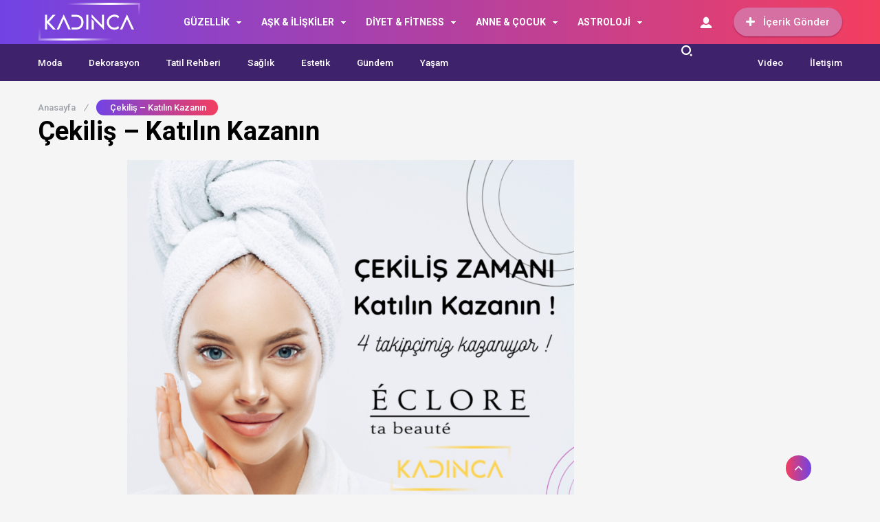

--- FILE ---
content_type: text/html; charset=UTF-8
request_url: https://www.kadinca.net/cekilis/
body_size: 24424
content:
<!DOCTYPE html>
<html dir="ltr" lang="tr" prefix="og: https://ogp.me/ns#">
<head>
<!-- Meta Tags -->
<meta http-equiv="Content-Type" content="text/html; charset=UTF-8" />
<meta name="viewport" content="width=device-width, initial-scale=1, maximum-scale=1, user-scalable=0"/>
<link rel="pingback" href="https://www.kadinca.net/xmlrpc.php" />
<!-- Styles -->
<link rel="stylesheet" type="text/css" href="https://www.kadinca.net/wp-content/themes/birtekno/css/style.css" media="all" />
<link rel="stylesheet" type="text/css" href="https://www.kadinca.net/wp-content/themes/birtekno/css/media.css" media="all" />
<link rel="stylesheet" type="text/css" href="https://www.kadinca.net/wp-content/themes/birtekno/vendors/owl-carousel/owl.carousel.min.css" />
<link rel="Shortcut Icon" href="https://www.kadinca.net/wp-content/uploads/2022/06/cropped-logos-1.png" type="image/x-icon">
<script src="https://www.kadinca.net/wp-content/themes/birtekno/js/jquery-3.3.1.min.js"></script>
<script src="https://www.kadinca.net/wp-content/themes/birtekno/vendors/owl-carousel/owl.carousel.min.js" type="text/javascript"></script>
<script src="https://www.kadinca.net/wp-content/themes/birtekno/js/theme.js" type="text/javascript"></script>
<script src="https://www.kadinca.net/wp-content/themes/birtekno/vendors/owl-carousel/owl.carousel2.thumbs.js" type="text/javascript"></script>
<script src="https://www.kadinca.net/wp-content/themes/birtekno/js/sweetalert.js"></script>

    <!-- Google Fonts -->
<link href="https://fonts.googleapis.com/css?family=Roboto:300,400,500,700&amp;subset=latin-ext" rel="stylesheet">
<style>
.hdv-tag,.headlineOne .owl-carousel .owl-dots .owl-dot.active {background-color: #533aac!important;}
.headlineOne .owl-carousel .owl-dots .owl-dot.active {
    border-color: #533aac!important;
}

.wbbf span {color:#533aac;}

section.content .sidebar .widget .sidebarSliderPost .owl-nav button:hover {


  background: url(https://www.kadinca.net/wp-content/themes/birtekno/img/icons/prev.png) no-repeat center center #7143e4!important;

}

section.content .sidebar .widget .sidebarSliderPost .owl-nav .owl-next:hover {
  transform:rotate(180deg);
}




a.column-bottom-title:hover, .hover-green a.column-bottom-title:hover, .hover-red a.column-bottom-title:hover {
    color: #533aac!important;
}

.birtekno-socialing {display: none!important;}
.content-box-body .hover-purple .column-top {background:linear-gradient(#7143e4, #f33e5f); }
.birtekno-socialing >a,.birtekno-social a {background-color: #7143e4!important;}
.bg, .sidebar .widget .sidebarSlider2Post #sidebarSlider2Post .owl-dots .owl-dot.active, .sidebar .widget .sidebarSlider2Post .head:before, #cancel-comment-reply-link, .aSlide .owl-nav, .uploadForm .wrapper .threeColumns label.otherInputs .post-cat ul.ui-choose li.selected,
 .uploadForm .wrapper .threeColumns label.otherInputs .post-cat ul.ui-choose li:hover {background: #7143e4;background: -moz-linear-gradient(left, #7143e4 0%, #f33e5f 100%);background: -webkit-linear-gradient(left, #7143e4 0%,#f33e5f 100%);background: linear-gradient(to right, #7143e4 0%,#f33e5f 100%);filter: progid:DXImageTransform.Microsoft.gradient( startColorstr='#7143e4', endColorstr='#f33e5f',GradientType=1 );}
.bg2 {background: #533aac;background: -moz-linear-gradient(left, #533aac 1%, #533aac 100%);background: -webkit-linear-gradient(left, #533aac 1%,#533aac 100%);background: linear-gradient(to right, #533aac 1%,#533aac 100%);filter: progid:DXImageTransform.Microsoft.gradient( startColorstr='#533aac', endColorstr='#533aac',GradientType=1 );}
#site.defaultFixedHeader .mainBar,#site.defaultFixedHeaderBottom .mainBar, .mainBar .nav ul>li>ul {background: #7143e4;background: -moz-linear-gradient(left, #7143e4 0%, #f33e5f 100%);background: -webkit-linear-gradient(left, #7143e4 0%,#f33e5f 100%);background: linear-gradient(to right, #7143e4 0%,#f33e5f 100%);filter: progid:DXImageTransform.Microsoft.gradient( startColorstr='#7143e4', endColorstr='#f33e5f',GradientType=1 );}
.mobile-foo {
		background: #7143e4;background: -moz-linear-gradient(left, #7143e4 0%, #f33e5f 100%);background: -webkit-linear-gradient(left, #7143e4 0%,#f33e5f 100%);background: linear-gradient(to right, #7143e4 0%,#f33e5f 100%);filter: progid:DXImageTransform.Microsoft.gradient( startColorstr='#7143e4', endColorstr='#f33e5f',GradientType=1 );
}

.flyMe {
    background: linear-gradient(to right, #f33e5f 0%,#7143e4 100%);
}

.all-right-bottom .arb-after svg.full-c {
  position: absolute;
  top: 0;
  left: 0;
  width: 100%;
  height: 100%;
	transform:rotate(0);
	stroke:#7143e4;
	fill:none;
	stroke-width: 3px;
  stroke-dasharray: 5;
  stroke-dashoffset: 0;
	stroke-linecap:round;
	animation:loading 7s ease-in-out alternate both;
}
.modal-left{ background: gray url(https://www.birtema.org/birtekno/kadin/wp-content/themes/birtekno/img/login-bg.png);  }

@keyframes loading{50%{stroke-dasharray:10;-webkit-transform:rotate(200deg);transform:rotate(200deg)}to{stroke-dasharray:1}}
.postInner h2, .postInner h3, .postInner h4, .postInner h5, .postInner h6, .postInner h1 {padding: 5px 10px 5px 14px; position: relative;}
.postInner h2:before, .postInner h3:before, .postInner h4:before, .postInner h5:before, .postInner h6:before, .postInner h1:before {
    content: "";
    position: absolute;
    left: 0;
    top: 0;
    width: 4px;
    background-color: #7143e4;;
    height: calc(100% - 8px);
    margin-top: 3px;
}
.sidebarComment h3 {background-color:#7143e4;}
.sidebarComment h3:before{border-top-color:#7143e4;}
.blog-post-in-body-left .arb-friend-image {background:#7143e4}
.CbtabSlider .boxes .owl-next, .CbtabSlider .boxes .owl-prev {background: #7143e4!important;background: -moz-linear-gradient(left, #7143e4 0%, #f33e5f 100%)!important;background: -webkit-linear-gradient(left, #7143e4 0%,#f33e5f 100%)!important;background: linear-gradient(to right, #7143e4 0%,#f33e5f 100%)!important;filter: progid:DXImageTransform.Microsoft.gradient( startColorstr='#7143e4', endColorstr='#f33e5f',GradientType=1 )!important;}
.headlineOne .owl-prev:hover, .headlineOne .owl-next:hover,.top-tag {background:#533aac!important;}
.mega-menu .megaMenu .leftCats {background:#7143e4;}
.onePl .item:hover a.title, .wbCatBoxes .catBox .catCover .firstItem a.title:hover, .wbCatBoxes .catBox ul.otherPosts li.all:hover a, .wbCatBoxes .catBox ul.otherPosts li:hover span,
.categoryFocusedTabPosts .item:hover a.title, .sidebarDpl .item .text a.title:hover, .sidebarTab.commentsAndPop .sidebarDpl .item .text p.commentAuthor a,
.wbAppsTabTwo .appsTabTwoWrapper ul li:hover a.title, .sidebarTab ul.tabHead li.active, .postsOneInFiveWrapper .item:hover .text a.title, .sidebarTab.secondDesign .sidebarDpl .item .text a.title:hover,
.sidebarDefaultHead span, .singleContent .postHead .wide ul.buttons li.alternatives ul.altLinks li a:hover, .mainBar .loggedIn ul li a:hover{color:#533aac;}
.mainBar .loggedIn ul li a:hover i {background-color: #533aac;}
.sidebarTab ul.tabHead li.active:before, .sidebarDefaultHead span:before {background:#533aac}
.footerPosts ul li .text a.postCat, .footerPosts ul li .text a.postTitle:hover, .footerOe p a {color:#fc474c;}
.footerOe .footerSocial li a:hover i {background-color:#fc474c;}
.headLineTwoMiddle .owl-thumb-item.active:before {border-bottom-color: #7143e4;}
.headLineTwoMiddle .owl-thumb-item.active{border-color: #7143e4;}
.bottomBar:after{background: #3e226b;background: -moz-linear-gradient(left, #3e226b 1%, #3e226b 100%);background: -webkit-linear-gradient(left, #3e226b 1%,#3e226b 100%);background: linear-gradient(to right, #3e226b 1%,#3e226b 100%);filter: progid:DXImageTransform.Microsoft.gradient( startColorstr='#3e226b', endColorstr='#3e226b',GradientType=1 );}
.authorHead .inner:before {background-color:rgba(149,71,187,0.96)}
.tags a:hover {background:#533aac;border-color:#533aac;}
.postInner ol li:before {background-color: #533aac;}
.postInner .relatedPost {background:#ede7ff;border:1px solid #734ade;}
.postInner .relatedPost .text .left h2 a:hover {color:#734ade}
.postInner .relatedPost .text .button {background:#734ade}
.mainBar .nav ul>li>ul.sub-menu>li:hover>a {color:#ffffff;}
.mega-menu .megaMenu.styleTwo .rightPosts .postItem:hover .text a, .mega-menu .megaMenu .rightPosts .item:hover .text a.title, .mega-menu .megaMenu.styleThree .rightPosts .postItem:hover .text a {color:#533aac;}
.mainBar a.postUploadButton {background:#d670a2;-webkit-box-shadow: 0px 1px 2px 0px #a51d4b;-moz-box-shadow: 0px 1px 2px 0px #a51d4b;box-shadow: 0px 1px 2px 0px #a51d4b;}
.mainBar a.postUploadButton:hover {background:#d65e94;}
.editorTab .item .thumb:before {background: -moz-linear-gradient(top, rgba(125,185,232,0) 0%, #7c4ad6 100%);background: -webkit-linear-gradient(top, rgba(125,185,232,0) 0%,#7c4ad6 100%);background: linear-gradient(to bottom, rgba(125,185,232,0) 0%,#7c4ad6 100%);filter: progid:DXImageTransform.Microsoft.gradient( startColorstr='rgba(125,185,232,0)', endColorstr='#7c4ad6',GradientType=0 );}
.editorTab .item .author-name a:hover{color:#533aac;}
.editorTab .item a.title:hover{color:#533aac;}
footer.footer {background: #381a68;}
.contactPageBottom .infos ul li h2:after {background:#7143e4;}
.contactPageBottom .infos ul li a, .catTabContent .item:hover a {color:#7143e4;}
.widget .PopularNews .head:after{background:#7143e4;}
.editorTab .item .author-name:hover:after, .headBlokNew:after {background:#533aac;}
.widget .PopularNews .text a:hover, .widget .editorPosts .item .name a:hover, .sidebar .widget .sidebarTwoPl ul li.normalPost .text a:hover {color:#533aac;}
.categoryFocusedTabPosts .item.editorChoice .text a.cat, section.content .sidebar .widget .sidebarSliderPostItem .PostCategory a {background:#7143e4}
i.genelPuan {border:4px solid #7143e4;}
.wbCatTab.designTwo .categoryFocusedTabPosts .item .text a.title:hover, .wbCatTab.designThree .categoryFocusedTabPosts .item .text a.title:hover, .sidebar .widget .sidebarSlider2Post #sidebarSlider2Post .item .bott a.title:hover {color:#533aac}
.owl-carousel .owl-nav button.owl-next:hover, .owl-carousel .owl-nav button.owl-prev:hover, .owl-carousel button.owl-dot:hover{ background: #533aac !important; }
#newsSend>.content>div .row>div:first-child>strong strong{color: #7143e4}
#newsSend>.content>div .row>div:first-child form .category ul li a.active{background: #7143e4; border-color: #7143e4;}
#newsSend>.content>div .row>div:last-child .file span{background: #7143e4}
.catsSlide .catList .owl-nav .owl-prev:hover, .catsSlide .catList .owl-nav .owl-next:hover,
.headlineTwoWrapper .owl-nav button.owl-prev:hover
 {
  background: url(https://www.kadinca.net/wp-content/themes/birtekno/img/icons/prev.png) no-repeat center center #533aac!important;
}

.headlineOne .owl-carousel .owl-nav button.owl-prev:hover:before,
.headlineOne .owl-carousel .owl-nav button.owl-next:hover:before
 {
  background: url(https://www.kadinca.net/wp-content/themes/birtekno/img/icons/prev.png) no-repeat center center!important;
}
.headlineTwoWrapper .owl-nav button.owl-next:hover {
    background: url(https://www.kadinca.net/wp-content/themes/birtekno/img/icons/prev.png) no-repeat center center #533aac!important;
    transform: rotate(180deg);
}

.catTabContent .tabHead::-webkit-scrollbar-thumb{background: #7143e4}
.fLPosts .item.oth:hover .text h2 a {color:#533aac;}

.cmp-active:before {
    transform: rotate(180deg)!important;
}

.header-option-drop.anim.anim-up .quit-button{background: #533aac}

.infos>a i{background: #7143e4}
.infos ul li a i{background: #7143e4}
.infinityDiv h4{color: #7143e4}
.widget .head,
.sidebar .widget .sidebarSlider2Post .head {
	font-size: 16px!important;
font-weight: bold!important;
color: #000!important;
text-align: left!important;
position: relative!important;
padding-left: 15px!important;
margin-bottom: 26px!important;
margin-top: 8px;
}
@media screen and (max-width: 480px) {
		.wbDefaultTabHead ul li.active {color: #7143e4;}
		.catTab .headBlock .commentTabHead li {
				color: #7143e4		}
    .catsSlide .head {
    		margin-bottom: 10px!important;
    }

}
.infinityDiv{bottom: 0px;}
.modal-body-submit button, .modal-close, .add-close, .agreement input:checked ~ .checkmark{background-color: #533aac}
.modal-body-p p a, .modal-body-p p i, .agreement a{color: #533aac}
.friends-list-header h5 i{color:#7143e4}
.qa-head{background: -webkit-linear-gradient(left, #7143e4 0%,#f33e5f 100%);}


.widget .head:before,
.widget .editorPosts .headBlokNew:before,
.sidebar .widget .sidebarSlider2Post .head:before {
	content: '';
	    position: absolute;
	    top: -1px;
	    display: block;
	    width: 3px;
	    height: 16px;
	    left: 0;
		background-color: #7143e4!important;
    margin-left: 0;
}

.catsSlide .head {
    padding-left: 0!important;
}

    .flb-name .uyeListLink:hover h3{color: #7143e4}
    a.dp-login-links:hover{color: #533aac}
    .postInner .relatedPost .text{background-color: #7143e4;}
    .more-content a{background: linear-gradient(to right, #7143e4 0%,#f33e5f 100%);}
    .quickComment form input[type=submit]{background-color: #7143e4;}
    .quickComment form input[type=submit]:hover{background-color: #f33e5f;}
</style>
<title>Çekiliş – Katılın Kazanın</title>
	<style>img:is([sizes="auto" i], [sizes^="auto," i]) { contain-intrinsic-size: 3000px 1500px }</style>
	
		<!-- All in One SEO 4.8.1.1 - aioseo.com -->
	<meta name="description" content="Katılın Kazanın ! 1 kişi - &gt; Eclore Anlık Kırışıklık Giderici Krem (Anti Aging) 20ml 1 kişi - &gt; Eclore Vitamin C (%20 Ascorbic Acid) Serum 30ml 1 kişi - &gt; Retinol (%1 Pure Retinol) Yaşlanma Karşıtı Serum 30ml 1 kişi - &gt; Hyaluronik Asit ( %2 Hyaluronic Acid and B5 Based) Serum 30ml Yapmanız" />
	<meta name="robots" content="max-image-preview:large" />
	<meta name="google-site-verification" content="_k9P3bj-bV5oSnWGCo7lMASdxBUYJoNvm1eMrC-8cys" />
	<link rel="canonical" href="https://www.kadinca.net/cekilis/" />
	<meta name="generator" content="All in One SEO (AIOSEO) 4.8.1.1" />

		<!-- Global site tag (gtag.js) - Google Analytics -->
<script async src="https://www.googletagmanager.com/gtag/js?id=UA-2907320-5"></script>
<script>
 window.dataLayer = window.dataLayer || [];
 function gtag(){dataLayer.push(arguments);}
 gtag('js', new Date());

 gtag('config', 'UA-2907320-5');
</script>

<script async src="https://pagead2.googlesyndication.com/pagead/js/adsbygoogle.js?client=ca-pub-9435501494252629"
     crossorigin="anonymous"></script>
		<meta property="og:locale" content="tr_TR" />
		<meta property="og:site_name" content="Kadınca, Kadın, Kadınlar için En iyi Kadın Sitesi - Kadınca, Kadınlar, Kadın ; Cilt bakımından makyaja, saç bakımından diyete, modadan dekorasyona bir çok kategoride takip edebileceğiniz en iyi kadın sitesi" />
		<meta property="og:type" content="article" />
		<meta property="og:title" content="Çekiliş – Katılın Kazanın" />
		<meta property="og:description" content="Katılın Kazanın ! 1 kişi - &gt; Eclore Anlık Kırışıklık Giderici Krem (Anti Aging) 20ml 1 kişi - &gt; Eclore Vitamin C (%20 Ascorbic Acid) Serum 30ml 1 kişi - &gt; Retinol (%1 Pure Retinol) Yaşlanma Karşıtı Serum 30ml 1 kişi - &gt; Hyaluronik Asit ( %2 Hyaluronic Acid and B5 Based) Serum 30ml Yapmanız" />
		<meta property="og:url" content="https://www.kadinca.net/cekilis/" />
		<meta property="article:published_time" content="2023-04-22T11:53:55+00:00" />
		<meta property="article:modified_time" content="2023-04-22T11:53:55+00:00" />
		<meta name="twitter:card" content="summary" />
		<meta name="twitter:title" content="Çekiliş – Katılın Kazanın" />
		<meta name="twitter:description" content="Katılın Kazanın ! 1 kişi - &gt; Eclore Anlık Kırışıklık Giderici Krem (Anti Aging) 20ml 1 kişi - &gt; Eclore Vitamin C (%20 Ascorbic Acid) Serum 30ml 1 kişi - &gt; Retinol (%1 Pure Retinol) Yaşlanma Karşıtı Serum 30ml 1 kişi - &gt; Hyaluronik Asit ( %2 Hyaluronic Acid and B5 Based) Serum 30ml Yapmanız" />
		<script type="application/ld+json" class="aioseo-schema">
			{"@context":"https:\/\/schema.org","@graph":[{"@type":"BreadcrumbList","@id":"https:\/\/www.kadinca.net\/cekilis\/#breadcrumblist","itemListElement":[{"@type":"ListItem","@id":"https:\/\/www.kadinca.net\/#listItem","position":1,"name":"Ev","item":"https:\/\/www.kadinca.net\/","nextItem":{"@type":"ListItem","@id":"https:\/\/www.kadinca.net\/cekilis\/#listItem","name":"\u00c7ekili\u015f - Kat\u0131l\u0131n Kazan\u0131n"}},{"@type":"ListItem","@id":"https:\/\/www.kadinca.net\/cekilis\/#listItem","position":2,"name":"\u00c7ekili\u015f - Kat\u0131l\u0131n Kazan\u0131n","previousItem":{"@type":"ListItem","@id":"https:\/\/www.kadinca.net\/#listItem","name":"Ev"}}]},{"@type":"Organization","@id":"https:\/\/www.kadinca.net\/#organization","name":"Kad\u0131nca, Kad\u0131n, Kad\u0131nlar i\u00e7in En iyi Kad\u0131n Sitesi","description":"Kad\u0131nca, Kad\u0131nlar, Kad\u0131n ; Cilt bak\u0131m\u0131ndan makyaja, sa\u00e7 bak\u0131m\u0131ndan diyete, modadan dekorasyona bir \u00e7ok kategoride takip edebilece\u011finiz en iyi kad\u0131n sitesi","url":"https:\/\/www.kadinca.net\/"},{"@type":"WebPage","@id":"https:\/\/www.kadinca.net\/cekilis\/#webpage","url":"https:\/\/www.kadinca.net\/cekilis\/","name":"\u00c7ekili\u015f \u2013 Kat\u0131l\u0131n Kazan\u0131n","description":"Kat\u0131l\u0131n Kazan\u0131n ! 1 ki\u015fi - > Eclore Anl\u0131k K\u0131r\u0131\u015f\u0131kl\u0131k Giderici Krem (Anti Aging) 20ml 1 ki\u015fi - > Eclore Vitamin C (%20 Ascorbic Acid) Serum 30ml 1 ki\u015fi - > Retinol (%1 Pure Retinol) Ya\u015flanma Kar\u015f\u0131t\u0131 Serum 30ml 1 ki\u015fi - > Hyaluronik Asit ( %2 Hyaluronic Acid and B5 Based) Serum 30ml Yapman\u0131z","inLanguage":"tr-TR","isPartOf":{"@id":"https:\/\/www.kadinca.net\/#website"},"breadcrumb":{"@id":"https:\/\/www.kadinca.net\/cekilis\/#breadcrumblist"},"datePublished":"2023-04-22T14:53:55+03:00","dateModified":"2023-04-22T14:53:55+03:00"},{"@type":"WebSite","@id":"https:\/\/www.kadinca.net\/#website","url":"https:\/\/www.kadinca.net\/","name":"Kad\u0131nca","description":"Kad\u0131nca, Kad\u0131nlar, Kad\u0131n ; Cilt bak\u0131m\u0131ndan makyaja, sa\u00e7 bak\u0131m\u0131ndan diyete, modadan dekorasyona bir \u00e7ok kategoride takip edebilece\u011finiz en iyi kad\u0131n sitesi","inLanguage":"tr-TR","publisher":{"@id":"https:\/\/www.kadinca.net\/#organization"}}]}
		</script>
		<!-- All in One SEO -->

<script type="text/javascript">
/* <![CDATA[ */
window._wpemojiSettings = {"baseUrl":"https:\/\/s.w.org\/images\/core\/emoji\/16.0.1\/72x72\/","ext":".png","svgUrl":"https:\/\/s.w.org\/images\/core\/emoji\/16.0.1\/svg\/","svgExt":".svg","source":{"concatemoji":"https:\/\/www.kadinca.net\/wp-includes\/js\/wp-emoji-release.min.js?ver=6.8.3"}};
/*! This file is auto-generated */
!function(s,n){var o,i,e;function c(e){try{var t={supportTests:e,timestamp:(new Date).valueOf()};sessionStorage.setItem(o,JSON.stringify(t))}catch(e){}}function p(e,t,n){e.clearRect(0,0,e.canvas.width,e.canvas.height),e.fillText(t,0,0);var t=new Uint32Array(e.getImageData(0,0,e.canvas.width,e.canvas.height).data),a=(e.clearRect(0,0,e.canvas.width,e.canvas.height),e.fillText(n,0,0),new Uint32Array(e.getImageData(0,0,e.canvas.width,e.canvas.height).data));return t.every(function(e,t){return e===a[t]})}function u(e,t){e.clearRect(0,0,e.canvas.width,e.canvas.height),e.fillText(t,0,0);for(var n=e.getImageData(16,16,1,1),a=0;a<n.data.length;a++)if(0!==n.data[a])return!1;return!0}function f(e,t,n,a){switch(t){case"flag":return n(e,"\ud83c\udff3\ufe0f\u200d\u26a7\ufe0f","\ud83c\udff3\ufe0f\u200b\u26a7\ufe0f")?!1:!n(e,"\ud83c\udde8\ud83c\uddf6","\ud83c\udde8\u200b\ud83c\uddf6")&&!n(e,"\ud83c\udff4\udb40\udc67\udb40\udc62\udb40\udc65\udb40\udc6e\udb40\udc67\udb40\udc7f","\ud83c\udff4\u200b\udb40\udc67\u200b\udb40\udc62\u200b\udb40\udc65\u200b\udb40\udc6e\u200b\udb40\udc67\u200b\udb40\udc7f");case"emoji":return!a(e,"\ud83e\udedf")}return!1}function g(e,t,n,a){var r="undefined"!=typeof WorkerGlobalScope&&self instanceof WorkerGlobalScope?new OffscreenCanvas(300,150):s.createElement("canvas"),o=r.getContext("2d",{willReadFrequently:!0}),i=(o.textBaseline="top",o.font="600 32px Arial",{});return e.forEach(function(e){i[e]=t(o,e,n,a)}),i}function t(e){var t=s.createElement("script");t.src=e,t.defer=!0,s.head.appendChild(t)}"undefined"!=typeof Promise&&(o="wpEmojiSettingsSupports",i=["flag","emoji"],n.supports={everything:!0,everythingExceptFlag:!0},e=new Promise(function(e){s.addEventListener("DOMContentLoaded",e,{once:!0})}),new Promise(function(t){var n=function(){try{var e=JSON.parse(sessionStorage.getItem(o));if("object"==typeof e&&"number"==typeof e.timestamp&&(new Date).valueOf()<e.timestamp+604800&&"object"==typeof e.supportTests)return e.supportTests}catch(e){}return null}();if(!n){if("undefined"!=typeof Worker&&"undefined"!=typeof OffscreenCanvas&&"undefined"!=typeof URL&&URL.createObjectURL&&"undefined"!=typeof Blob)try{var e="postMessage("+g.toString()+"("+[JSON.stringify(i),f.toString(),p.toString(),u.toString()].join(",")+"));",a=new Blob([e],{type:"text/javascript"}),r=new Worker(URL.createObjectURL(a),{name:"wpTestEmojiSupports"});return void(r.onmessage=function(e){c(n=e.data),r.terminate(),t(n)})}catch(e){}c(n=g(i,f,p,u))}t(n)}).then(function(e){for(var t in e)n.supports[t]=e[t],n.supports.everything=n.supports.everything&&n.supports[t],"flag"!==t&&(n.supports.everythingExceptFlag=n.supports.everythingExceptFlag&&n.supports[t]);n.supports.everythingExceptFlag=n.supports.everythingExceptFlag&&!n.supports.flag,n.DOMReady=!1,n.readyCallback=function(){n.DOMReady=!0}}).then(function(){return e}).then(function(){var e;n.supports.everything||(n.readyCallback(),(e=n.source||{}).concatemoji?t(e.concatemoji):e.wpemoji&&e.twemoji&&(t(e.twemoji),t(e.wpemoji)))}))}((window,document),window._wpemojiSettings);
/* ]]> */
</script>
<style id='wp-emoji-styles-inline-css' type='text/css'>

	img.wp-smiley, img.emoji {
		display: inline !important;
		border: none !important;
		box-shadow: none !important;
		height: 1em !important;
		width: 1em !important;
		margin: 0 0.07em !important;
		vertical-align: -0.1em !important;
		background: none !important;
		padding: 0 !important;
	}
</style>
<link rel='stylesheet' id='wp-block-library-css' href='https://www.kadinca.net/wp-includes/css/dist/block-library/style.min.css?ver=6.8.3' type='text/css' media='all' />
<style id='classic-theme-styles-inline-css' type='text/css'>
/*! This file is auto-generated */
.wp-block-button__link{color:#fff;background-color:#32373c;border-radius:9999px;box-shadow:none;text-decoration:none;padding:calc(.667em + 2px) calc(1.333em + 2px);font-size:1.125em}.wp-block-file__button{background:#32373c;color:#fff;text-decoration:none}
</style>
<style id='global-styles-inline-css' type='text/css'>
:root{--wp--preset--aspect-ratio--square: 1;--wp--preset--aspect-ratio--4-3: 4/3;--wp--preset--aspect-ratio--3-4: 3/4;--wp--preset--aspect-ratio--3-2: 3/2;--wp--preset--aspect-ratio--2-3: 2/3;--wp--preset--aspect-ratio--16-9: 16/9;--wp--preset--aspect-ratio--9-16: 9/16;--wp--preset--color--black: #000000;--wp--preset--color--cyan-bluish-gray: #abb8c3;--wp--preset--color--white: #ffffff;--wp--preset--color--pale-pink: #f78da7;--wp--preset--color--vivid-red: #cf2e2e;--wp--preset--color--luminous-vivid-orange: #ff6900;--wp--preset--color--luminous-vivid-amber: #fcb900;--wp--preset--color--light-green-cyan: #7bdcb5;--wp--preset--color--vivid-green-cyan: #00d084;--wp--preset--color--pale-cyan-blue: #8ed1fc;--wp--preset--color--vivid-cyan-blue: #0693e3;--wp--preset--color--vivid-purple: #9b51e0;--wp--preset--gradient--vivid-cyan-blue-to-vivid-purple: linear-gradient(135deg,rgba(6,147,227,1) 0%,rgb(155,81,224) 100%);--wp--preset--gradient--light-green-cyan-to-vivid-green-cyan: linear-gradient(135deg,rgb(122,220,180) 0%,rgb(0,208,130) 100%);--wp--preset--gradient--luminous-vivid-amber-to-luminous-vivid-orange: linear-gradient(135deg,rgba(252,185,0,1) 0%,rgba(255,105,0,1) 100%);--wp--preset--gradient--luminous-vivid-orange-to-vivid-red: linear-gradient(135deg,rgba(255,105,0,1) 0%,rgb(207,46,46) 100%);--wp--preset--gradient--very-light-gray-to-cyan-bluish-gray: linear-gradient(135deg,rgb(238,238,238) 0%,rgb(169,184,195) 100%);--wp--preset--gradient--cool-to-warm-spectrum: linear-gradient(135deg,rgb(74,234,220) 0%,rgb(151,120,209) 20%,rgb(207,42,186) 40%,rgb(238,44,130) 60%,rgb(251,105,98) 80%,rgb(254,248,76) 100%);--wp--preset--gradient--blush-light-purple: linear-gradient(135deg,rgb(255,206,236) 0%,rgb(152,150,240) 100%);--wp--preset--gradient--blush-bordeaux: linear-gradient(135deg,rgb(254,205,165) 0%,rgb(254,45,45) 50%,rgb(107,0,62) 100%);--wp--preset--gradient--luminous-dusk: linear-gradient(135deg,rgb(255,203,112) 0%,rgb(199,81,192) 50%,rgb(65,88,208) 100%);--wp--preset--gradient--pale-ocean: linear-gradient(135deg,rgb(255,245,203) 0%,rgb(182,227,212) 50%,rgb(51,167,181) 100%);--wp--preset--gradient--electric-grass: linear-gradient(135deg,rgb(202,248,128) 0%,rgb(113,206,126) 100%);--wp--preset--gradient--midnight: linear-gradient(135deg,rgb(2,3,129) 0%,rgb(40,116,252) 100%);--wp--preset--font-size--small: 13px;--wp--preset--font-size--medium: 20px;--wp--preset--font-size--large: 36px;--wp--preset--font-size--x-large: 42px;--wp--preset--spacing--20: 0.44rem;--wp--preset--spacing--30: 0.67rem;--wp--preset--spacing--40: 1rem;--wp--preset--spacing--50: 1.5rem;--wp--preset--spacing--60: 2.25rem;--wp--preset--spacing--70: 3.38rem;--wp--preset--spacing--80: 5.06rem;--wp--preset--shadow--natural: 6px 6px 9px rgba(0, 0, 0, 0.2);--wp--preset--shadow--deep: 12px 12px 50px rgba(0, 0, 0, 0.4);--wp--preset--shadow--sharp: 6px 6px 0px rgba(0, 0, 0, 0.2);--wp--preset--shadow--outlined: 6px 6px 0px -3px rgba(255, 255, 255, 1), 6px 6px rgba(0, 0, 0, 1);--wp--preset--shadow--crisp: 6px 6px 0px rgba(0, 0, 0, 1);}:where(.is-layout-flex){gap: 0.5em;}:where(.is-layout-grid){gap: 0.5em;}body .is-layout-flex{display: flex;}.is-layout-flex{flex-wrap: wrap;align-items: center;}.is-layout-flex > :is(*, div){margin: 0;}body .is-layout-grid{display: grid;}.is-layout-grid > :is(*, div){margin: 0;}:where(.wp-block-columns.is-layout-flex){gap: 2em;}:where(.wp-block-columns.is-layout-grid){gap: 2em;}:where(.wp-block-post-template.is-layout-flex){gap: 1.25em;}:where(.wp-block-post-template.is-layout-grid){gap: 1.25em;}.has-black-color{color: var(--wp--preset--color--black) !important;}.has-cyan-bluish-gray-color{color: var(--wp--preset--color--cyan-bluish-gray) !important;}.has-white-color{color: var(--wp--preset--color--white) !important;}.has-pale-pink-color{color: var(--wp--preset--color--pale-pink) !important;}.has-vivid-red-color{color: var(--wp--preset--color--vivid-red) !important;}.has-luminous-vivid-orange-color{color: var(--wp--preset--color--luminous-vivid-orange) !important;}.has-luminous-vivid-amber-color{color: var(--wp--preset--color--luminous-vivid-amber) !important;}.has-light-green-cyan-color{color: var(--wp--preset--color--light-green-cyan) !important;}.has-vivid-green-cyan-color{color: var(--wp--preset--color--vivid-green-cyan) !important;}.has-pale-cyan-blue-color{color: var(--wp--preset--color--pale-cyan-blue) !important;}.has-vivid-cyan-blue-color{color: var(--wp--preset--color--vivid-cyan-blue) !important;}.has-vivid-purple-color{color: var(--wp--preset--color--vivid-purple) !important;}.has-black-background-color{background-color: var(--wp--preset--color--black) !important;}.has-cyan-bluish-gray-background-color{background-color: var(--wp--preset--color--cyan-bluish-gray) !important;}.has-white-background-color{background-color: var(--wp--preset--color--white) !important;}.has-pale-pink-background-color{background-color: var(--wp--preset--color--pale-pink) !important;}.has-vivid-red-background-color{background-color: var(--wp--preset--color--vivid-red) !important;}.has-luminous-vivid-orange-background-color{background-color: var(--wp--preset--color--luminous-vivid-orange) !important;}.has-luminous-vivid-amber-background-color{background-color: var(--wp--preset--color--luminous-vivid-amber) !important;}.has-light-green-cyan-background-color{background-color: var(--wp--preset--color--light-green-cyan) !important;}.has-vivid-green-cyan-background-color{background-color: var(--wp--preset--color--vivid-green-cyan) !important;}.has-pale-cyan-blue-background-color{background-color: var(--wp--preset--color--pale-cyan-blue) !important;}.has-vivid-cyan-blue-background-color{background-color: var(--wp--preset--color--vivid-cyan-blue) !important;}.has-vivid-purple-background-color{background-color: var(--wp--preset--color--vivid-purple) !important;}.has-black-border-color{border-color: var(--wp--preset--color--black) !important;}.has-cyan-bluish-gray-border-color{border-color: var(--wp--preset--color--cyan-bluish-gray) !important;}.has-white-border-color{border-color: var(--wp--preset--color--white) !important;}.has-pale-pink-border-color{border-color: var(--wp--preset--color--pale-pink) !important;}.has-vivid-red-border-color{border-color: var(--wp--preset--color--vivid-red) !important;}.has-luminous-vivid-orange-border-color{border-color: var(--wp--preset--color--luminous-vivid-orange) !important;}.has-luminous-vivid-amber-border-color{border-color: var(--wp--preset--color--luminous-vivid-amber) !important;}.has-light-green-cyan-border-color{border-color: var(--wp--preset--color--light-green-cyan) !important;}.has-vivid-green-cyan-border-color{border-color: var(--wp--preset--color--vivid-green-cyan) !important;}.has-pale-cyan-blue-border-color{border-color: var(--wp--preset--color--pale-cyan-blue) !important;}.has-vivid-cyan-blue-border-color{border-color: var(--wp--preset--color--vivid-cyan-blue) !important;}.has-vivid-purple-border-color{border-color: var(--wp--preset--color--vivid-purple) !important;}.has-vivid-cyan-blue-to-vivid-purple-gradient-background{background: var(--wp--preset--gradient--vivid-cyan-blue-to-vivid-purple) !important;}.has-light-green-cyan-to-vivid-green-cyan-gradient-background{background: var(--wp--preset--gradient--light-green-cyan-to-vivid-green-cyan) !important;}.has-luminous-vivid-amber-to-luminous-vivid-orange-gradient-background{background: var(--wp--preset--gradient--luminous-vivid-amber-to-luminous-vivid-orange) !important;}.has-luminous-vivid-orange-to-vivid-red-gradient-background{background: var(--wp--preset--gradient--luminous-vivid-orange-to-vivid-red) !important;}.has-very-light-gray-to-cyan-bluish-gray-gradient-background{background: var(--wp--preset--gradient--very-light-gray-to-cyan-bluish-gray) !important;}.has-cool-to-warm-spectrum-gradient-background{background: var(--wp--preset--gradient--cool-to-warm-spectrum) !important;}.has-blush-light-purple-gradient-background{background: var(--wp--preset--gradient--blush-light-purple) !important;}.has-blush-bordeaux-gradient-background{background: var(--wp--preset--gradient--blush-bordeaux) !important;}.has-luminous-dusk-gradient-background{background: var(--wp--preset--gradient--luminous-dusk) !important;}.has-pale-ocean-gradient-background{background: var(--wp--preset--gradient--pale-ocean) !important;}.has-electric-grass-gradient-background{background: var(--wp--preset--gradient--electric-grass) !important;}.has-midnight-gradient-background{background: var(--wp--preset--gradient--midnight) !important;}.has-small-font-size{font-size: var(--wp--preset--font-size--small) !important;}.has-medium-font-size{font-size: var(--wp--preset--font-size--medium) !important;}.has-large-font-size{font-size: var(--wp--preset--font-size--large) !important;}.has-x-large-font-size{font-size: var(--wp--preset--font-size--x-large) !important;}
:where(.wp-block-post-template.is-layout-flex){gap: 1.25em;}:where(.wp-block-post-template.is-layout-grid){gap: 1.25em;}
:where(.wp-block-columns.is-layout-flex){gap: 2em;}:where(.wp-block-columns.is-layout-grid){gap: 2em;}
:root :where(.wp-block-pullquote){font-size: 1.5em;line-height: 1.6;}
</style>
<link rel='stylesheet' id='contact-form-7-css' href='https://www.kadinca.net/wp-content/plugins/contact-form-7/includes/css/styles.css?ver=6.0.5' type='text/css' media='all' />
<style id='akismet-widget-style-inline-css' type='text/css'>

			.a-stats {
				--akismet-color-mid-green: #357b49;
				--akismet-color-white: #fff;
				--akismet-color-light-grey: #f6f7f7;

				max-width: 350px;
				width: auto;
			}

			.a-stats * {
				all: unset;
				box-sizing: border-box;
			}

			.a-stats strong {
				font-weight: 600;
			}

			.a-stats a.a-stats__link,
			.a-stats a.a-stats__link:visited,
			.a-stats a.a-stats__link:active {
				background: var(--akismet-color-mid-green);
				border: none;
				box-shadow: none;
				border-radius: 8px;
				color: var(--akismet-color-white);
				cursor: pointer;
				display: block;
				font-family: -apple-system, BlinkMacSystemFont, 'Segoe UI', 'Roboto', 'Oxygen-Sans', 'Ubuntu', 'Cantarell', 'Helvetica Neue', sans-serif;
				font-weight: 500;
				padding: 12px;
				text-align: center;
				text-decoration: none;
				transition: all 0.2s ease;
			}

			/* Extra specificity to deal with TwentyTwentyOne focus style */
			.widget .a-stats a.a-stats__link:focus {
				background: var(--akismet-color-mid-green);
				color: var(--akismet-color-white);
				text-decoration: none;
			}

			.a-stats a.a-stats__link:hover {
				filter: brightness(110%);
				box-shadow: 0 4px 12px rgba(0, 0, 0, 0.06), 0 0 2px rgba(0, 0, 0, 0.16);
			}

			.a-stats .count {
				color: var(--akismet-color-white);
				display: block;
				font-size: 1.5em;
				line-height: 1.4;
				padding: 0 13px;
				white-space: nowrap;
			}
		
</style>
<script type="text/javascript" src="https://www.kadinca.net/wp-includes/js/jquery/jquery.min.js?ver=3.7.1" id="jquery-core-js"></script>
<script type="text/javascript" src="https://www.kadinca.net/wp-includes/js/jquery/jquery-migrate.min.js?ver=3.4.1" id="jquery-migrate-js"></script>
<script type="text/javascript" src="https://www.kadinca.net/wp-content/themes/birtekno/js/jquery.validate.js?ver=6.8.3" id="validate-script-js"></script>
<script type="text/javascript" id="ajax-auth-script-js-extra">
/* <![CDATA[ */
var ajax_auth_object = {"ajaxurl":"https:\/\/www.kadinca.net\/wp-admin\/admin-ajax.php","redirecturl":"https:\/\/www.kadinca.net","loadingmessage":"Bilgiler g\u00f6nderiliyor, l\u00fctfen bekleyin..."};
/* ]]> */
</script>
<script type="text/javascript" src="https://www.kadinca.net/wp-content/themes/birtekno/js/ajax-auth-script.js?ver=6.8.3" id="ajax-auth-script-js"></script>
<link rel="https://api.w.org/" href="https://www.kadinca.net/wp-json/" /><link rel="alternate" title="JSON" type="application/json" href="https://www.kadinca.net/wp-json/wp/v2/pages/9482" /><link rel="EditURI" type="application/rsd+xml" title="RSD" href="https://www.kadinca.net/xmlrpc.php?rsd" />
<meta name="generator" content="WordPress 6.8.3" />
<link rel='shortlink' href='https://www.kadinca.net/?p=9482' />
<link rel="alternate" title="oEmbed (JSON)" type="application/json+oembed" href="https://www.kadinca.net/wp-json/oembed/1.0/embed?url=https%3A%2F%2Fwww.kadinca.net%2Fcekilis%2F" />
<link rel="alternate" title="oEmbed (XML)" type="text/xml+oembed" href="https://www.kadinca.net/wp-json/oembed/1.0/embed?url=https%3A%2F%2Fwww.kadinca.net%2Fcekilis%2F&#038;format=xml" />
</head>
<body class="wp-singular page-template-default page page-id-9482 wp-theme-birtekno">
	<!-- Header Search -->
	<div class="searchBox" style="display:none;">
	  <div class="searchBoxInner">
		<form role="search" method="get" id="searchform" action="https://www.kadinca.net/">
		  <input  TYPE="TEXT" name="s" id="s" placeholder="Aranacak Kelimeyi Yazıp Enter'a Basınız.." autofocus>
		  <input type="submit">
		  <div class="sbClose"><img src="https://www.kadinca.net/wp-content/themes/birtekno/img/icons/searcBoxClose.png" alt="Kapat"/></div>
		</form>
	  </div>
	</div>

	<div class="mobile-search mb-goster">	<form role="search" method="get" id="searchform" action="https://www.kadinca.net/">
		<input type="text" class="input" name="s" placeholder="Ara..." />
		<div class="search-icon">
                <svg xmlns="http://www.w3.org/2000/svg" viewBox="0 0 20 20">
                  <g transform="translate(-1246 -30)">
                    <path d="M1261.168,49.171l-3.134-3.134a9.056,9.056,0,0,0,1.714-1.113l2.834,2.833a.831.831,0,0,0,1.174-1.175l-2.833-2.834a9,9,0,0,0,1.113-1.714l3.134,3.135a2.83,2.83,0,0,1-4,4ZM1246,38a8,8,0,1,1,8,8A8,8,0,0,1,1246,38Zm2,0a6,6,0,1,0,6-6A6.008,6.008,0,0,0,1248,38Z"></path>
                  </g>
                </svg>
              </div>
		<input type="submit" class="submit bg" value="ARA" />	</form>
	</div>

	<div class="mobile-menu">
		<ul>
						<li id="menu-item-9167" class="menu-item menu-item-type-taxonomy menu-item-object-category menu-item-has-children menu-item-9167"><a href="https://www.kadinca.net/kategori/guzellik/">Güzellik</a>
<ul class="sub-menu">
	<li id="menu-item-9170" class="menu-item menu-item-type-taxonomy menu-item-object-category menu-item-9170"><a href="https://www.kadinca.net/kategori/guzellik/makyaj/">Makyaj</a></li>
	<li id="menu-item-9171" class="menu-item menu-item-type-taxonomy menu-item-object-category menu-item-9171"><a href="https://www.kadinca.net/kategori/guzellik/sac-bakimi/">Saç Bakımı</a></li>
	<li id="menu-item-9172" class="menu-item menu-item-type-taxonomy menu-item-object-category menu-item-9172"><a href="https://www.kadinca.net/kategori/guzellik/vucut-bakimi/">Vücut Bakımı</a></li>
	<li id="menu-item-9168" class="menu-item menu-item-type-taxonomy menu-item-object-category menu-item-9168"><a href="https://www.kadinca.net/kategori/guzellik/cilt-bakimi/">Cilt Bakımı</a></li>
	<li id="menu-item-9169" class="menu-item menu-item-type-taxonomy menu-item-object-category menu-item-9169"><a href="https://www.kadinca.net/kategori/guzellik/kisisel-bakim/">Kişisel Bakım</a></li>
</ul>
</li>
<li id="menu-item-9159" class="menu-item menu-item-type-taxonomy menu-item-object-category menu-item-9159"><a href="https://www.kadinca.net/kategori/ask-iliskiler/">Aşk &amp; İlişkiler</a></li>
<li id="menu-item-9163" class="menu-item menu-item-type-taxonomy menu-item-object-category menu-item-9163"><a href="https://www.kadinca.net/kategori/diyet/">Diyet &amp; Fitness</a></li>
<li id="menu-item-9175" class="menu-item menu-item-type-taxonomy menu-item-object-category menu-item-9175"><a href="https://www.kadinca.net/kategori/moda/">Moda</a></li>
<li id="menu-item-10362" class="menu-item menu-item-type-taxonomy menu-item-object-category menu-item-has-children menu-item-10362"><a href="https://www.kadinca.net/kategori/astroloji/">Astroloji &#038; Burçlar</a>
<ul class="sub-menu">
	<li id="menu-item-10363" class="menu-item menu-item-type-taxonomy menu-item-object-category menu-item-10363"><a href="https://www.kadinca.net/kategori/astroloji/">Astroloji</a></li>
	<li id="menu-item-9166" class="menu-item menu-item-type-taxonomy menu-item-object-category menu-item-9166"><a href="https://www.kadinca.net/kategori/gunluk-burc-yorumlari/">Günlük Burç Yorumları</a></li>
	<li id="menu-item-9173" class="menu-item menu-item-type-taxonomy menu-item-object-category menu-item-9173"><a href="https://www.kadinca.net/kategori/haftalik-burc-yorumlari/">Haftalık Burç Yorumları</a></li>
	<li id="menu-item-9161" class="menu-item menu-item-type-taxonomy menu-item-object-category menu-item-9161"><a href="https://www.kadinca.net/kategori/aylik-burc-yorumlari/">Aylık Burç Yorumları</a></li>
</ul>
</li>
<li id="menu-item-9158" class="menu-item menu-item-type-taxonomy menu-item-object-category menu-item-9158"><a href="https://www.kadinca.net/kategori/anne-cocuk/">Anne &amp; Çocuk</a></li>
<li id="menu-item-10509" class="menu-item menu-item-type-taxonomy menu-item-object-category menu-item-10509"><a href="https://www.kadinca.net/kategori/tatil/">Tatil Rehberi</a></li>
<li id="menu-item-9162" class="menu-item menu-item-type-taxonomy menu-item-object-category menu-item-9162"><a href="https://www.kadinca.net/kategori/dekorasyon/">Dekorasyon</a></li>
<li id="menu-item-9176" class="menu-item menu-item-type-taxonomy menu-item-object-category menu-item-9176"><a href="https://www.kadinca.net/kategori/saglik/">Sağlık</a></li>
<li id="menu-item-9164" class="menu-item menu-item-type-taxonomy menu-item-object-category menu-item-9164"><a href="https://www.kadinca.net/kategori/estetik/">Estetik</a></li>
<li id="menu-item-9165" class="menu-item menu-item-type-taxonomy menu-item-object-category menu-item-9165"><a href="https://www.kadinca.net/kategori/gundem/">Gündem</a></li>
<li id="menu-item-9177" class="menu-item menu-item-type-taxonomy menu-item-object-category menu-item-9177"><a href="https://www.kadinca.net/kategori/yasam/">Yaşam</a></li>
<li id="menu-item-9445" class="menu-item menu-item-type-taxonomy menu-item-object-category menu-item-9445"><a href="https://www.kadinca.net/kategori/video/">Video</a></li>
<li id="menu-item-9464" class="menu-item menu-item-type-post_type menu-item-object-page menu-item-9464"><a href="https://www.kadinca.net/iletisim/">İletişim</a></li>
					</ul>
	</div>

			
	<!-- Site -->
	<div id="site" class="defaultFixedHeader">

		<!-- Header -->
		<header class="logoCenterInMobile">

						
			<!-- MainBar -->
						<div class="mainBar bg hasShape" id="mainBar">
				<div class="container">

					<!-- Mobile Search -->

												<a href="https://www.kadinca.net/cekilis/" class="mobileUser"><i><img src="https://www.kadinca.net/wp-content/themes/birtekno/img/svg/user.svg" alt="user"></i></a>
											<!-- Logo -->
					<div class="logo">
						<a href="https://www.kadinca.net">
														<img class="mb-goster6" src="https://www.kadinca.net/wp-content/uploads/2023/04/kadincalogo-4.png" alt="Kadınca, Kadın, Kadınlar için En iyi Kadın Sitesi" />
																					<img class="mb-gizle" src="https://www.kadinca.net/wp-content/uploads/2023/04/kadincalogo-4.png" alt="Kadınca, Kadın, Kadınlar için En iyi Kadın Sitesi" />
													</a>
					</div>

					<!-- Nav -->
					<div class="nav">
						<ul>
														<li id="menu-item-9318" class="has-mega-menu menu-item menu-item-type-taxonomy menu-item-object-category menu-item-9318"><a href="https://www.kadinca.net/kategori/guzellik/">GÜZELLİK</a><div id="mega-menu-9318" class="mega-menu"><div class="megaMenu styleTwo">

	<div class="leftCats">
		<div class="inner">
			<a href="https://www.kadinca.net/kategori/guzellik/cilt-bakimi/">Cilt Bakımı</a>
	<a href="https://www.kadinca.net/kategori/guzellik/kisisel-bakim/">Kişisel Bakım</a>
	<a href="https://www.kadinca.net/kategori/guzellik/makyaj/">Makyaj</a>
	<a href="https://www.kadinca.net/kategori/guzellik/parfum/">Parfüm</a>
	<a href="https://www.kadinca.net/kategori/guzellik/sac-bakimi/">Saç Bakımı</a>
	<a href="https://www.kadinca.net/kategori/guzellik/vucut-bakimi/">Vücut Bakımı</a>
		</div>
	</div>

	<div class="rightPosts">
		<div class="wrapper styleTwo owl-carousel">

						<div class="postItem">
				<div class="thumb">
				<div class="thumbW">
					<a href="https://www.kadinca.net/2025in-en-populer-kadin-parfumleri/">
						<img alt="2025’in En Popüler Kadın Parfümleri" class="lazy" src="https://www.kadinca.net/wp-content/uploads/2025/04/kadinca-13-320x220.jpg" data-src="https://www.kadinca.net/wp-content/uploads/2025/04/kadinca-13-320x220.jpg">
											</a>
				</div>
				</div>
				<div class="text">
					<a href="https://www.kadinca.net/2025in-en-populer-kadin-parfumleri/">2025’in En Popüler Kadın Parfümleri</a>
				</div>
			</div>
						<div class="postItem">
				<div class="thumb">
				<div class="thumbW">
					<a href="https://www.kadinca.net/kadinlarin-en-cok-begendigi-erkek-parfumleri-2025/">
						<img alt="Kadınların En Çok Beğendiği Erkek Parfümleri (2025)" class="lazy" src="https://www.kadinca.net/wp-content/uploads/2025/04/kadinca-12-320x220.jpg" data-src="https://www.kadinca.net/wp-content/uploads/2025/04/kadinca-12-320x220.jpg">
											</a>
				</div>
				</div>
				<div class="text">
					<a href="https://www.kadinca.net/kadinlarin-en-cok-begendigi-erkek-parfumleri-2025/">Kadınların En Çok Beğendiği Erkek Parfümleri (2025)</a>
				</div>
			</div>
						<div class="postItem">
				<div class="thumb">
				<div class="thumbW">
					<a href="https://www.kadinca.net/2025-nisan-ayi-icin-en-trend-sac-renkleri-ve-onerileri/">
						<img alt="2025 Nisan Ayı İçin En Trend Saç Renkleri ve Önerileri!" class="lazy" src="https://www.kadinca.net/wp-content/uploads/2025/04/kadinca-11-320x220.jpg" data-src="https://www.kadinca.net/wp-content/uploads/2025/04/kadinca-11-320x220.jpg">
											</a>
				</div>
				</div>
				<div class="text">
					<a href="https://www.kadinca.net/2025-nisan-ayi-icin-en-trend-sac-renkleri-ve-onerileri/">2025 Nisan Ayı İçin En Trend Saç Renkleri ve Önerileri!</a>
				</div>
			</div>
						<div class="postItem">
				<div class="thumb">
				<div class="thumbW">
					<a href="https://www.kadinca.net/en-iyi-modern-sac-modelleri-2025-trendleri/">
						<img alt="En İyi Modern Saç Modelleri: 2025 Trendleri" class="lazy" src="https://www.kadinca.net/wp-content/uploads/2025/04/kadinca-10-320x220.jpg" data-src="https://www.kadinca.net/wp-content/uploads/2025/04/kadinca-10-320x220.jpg">
											</a>
				</div>
				</div>
				<div class="text">
					<a href="https://www.kadinca.net/en-iyi-modern-sac-modelleri-2025-trendleri/">En İyi Modern Saç Modelleri: 2025 Trendleri</a>
				</div>
			</div>
						<div class="postItem">
				<div class="thumb">
				<div class="thumbW">
					<a href="https://www.kadinca.net/nisan-ayina-ozel-sac-modelleri/">
						<img alt="Nisan Ayına Özel Saç Modelleri" class="lazy" src="https://www.kadinca.net/wp-content/uploads/2025/04/kadinca-9-320x220.jpg" data-src="https://www.kadinca.net/wp-content/uploads/2025/04/kadinca-9-320x220.jpg">
											</a>
				</div>
				</div>
				<div class="text">
					<a href="https://www.kadinca.net/nisan-ayina-ozel-sac-modelleri/">Nisan Ayına Özel Saç Modelleri</a>
				</div>
			</div>
						<div class="postItem">
				<div class="thumb">
				<div class="thumbW">
					<a href="https://www.kadinca.net/ilham-alabileceginiz-nail-art-fikirleri/">
						<img alt="İlham Alabileceğiniz Nail Art Fikirleri" class="lazy" src="https://www.kadinca.net/wp-content/uploads/2024/10/r1-320x220.png" data-src="https://www.kadinca.net/wp-content/uploads/2024/10/r1-320x220.png">
											</a>
				</div>
				</div>
				<div class="text">
					<a href="https://www.kadinca.net/ilham-alabileceginiz-nail-art-fikirleri/">İlham Alabileceğiniz Nail Art Fikirleri</a>
				</div>
			</div>
						<div class="postItem">
				<div class="thumb">
				<div class="thumbW">
					<a href="https://www.kadinca.net/genc-gorunmek-icin-hangi-sac-rengi/">
						<img alt="Genç Görünmek İçin Hangi Saç Rengi?" class="lazy" src="https://www.kadinca.net/wp-content/uploads/2024/08/kadinca-100-320x220.jpg" data-src="https://www.kadinca.net/wp-content/uploads/2024/08/kadinca-100-320x220.jpg">
											</a>
				</div>
				</div>
				<div class="text">
					<a href="https://www.kadinca.net/genc-gorunmek-icin-hangi-sac-rengi/">Genç Görünmek İçin Hangi Saç Rengi?</a>
				</div>
			</div>
						<div class="postItem">
				<div class="thumb">
				<div class="thumbW">
					<a href="https://www.kadinca.net/hangi-sac-modeli-yuzu-ince-gosterir/">
						<img alt="Hangi Saç Modeli Yüzü İnce Gösterir?" class="lazy" src="https://www.kadinca.net/wp-content/uploads/2024/08/kadinca-99-320x220.jpg" data-src="https://www.kadinca.net/wp-content/uploads/2024/08/kadinca-99-320x220.jpg">
											</a>
				</div>
				</div>
				<div class="text">
					<a href="https://www.kadinca.net/hangi-sac-modeli-yuzu-ince-gosterir/">Hangi Saç Modeli Yüzü İnce Gösterir?</a>
				</div>
			</div>
						<div class="postItem">
				<div class="thumb">
				<div class="thumbW">
					<a href="https://www.kadinca.net/kisa-sac-daha-genc-gosterir-mi/">
						<img alt="Kısa Saç Daha Genç Gösterir Mi?" class="lazy" src="https://www.kadinca.net/wp-content/uploads/2024/08/kadinca-98-320x220.jpg" data-src="https://www.kadinca.net/wp-content/uploads/2024/08/kadinca-98-320x220.jpg">
											</a>
				</div>
				</div>
				<div class="text">
					<a href="https://www.kadinca.net/kisa-sac-daha-genc-gosterir-mi/">Kısa Saç Daha Genç Gösterir Mi?</a>
				</div>
			</div>
						<div class="postItem">
				<div class="thumb">
				<div class="thumbW">
					<a href="https://www.kadinca.net/kisa-sac-hangi-yuz-tipine-uygun/">
						<img alt="Kısa Saç Hangi Yüz Tipine Uygun?" class="lazy" src="https://www.kadinca.net/wp-content/uploads/2024/08/kadinca-97-320x220.jpg" data-src="https://www.kadinca.net/wp-content/uploads/2024/08/kadinca-97-320x220.jpg">
											</a>
				</div>
				</div>
				<div class="text">
					<a href="https://www.kadinca.net/kisa-sac-hangi-yuz-tipine-uygun/">Kısa Saç Hangi Yüz Tipine Uygun?</a>
				</div>
			</div>
			
		</div>
		<div class="slideButtons">
			<span class="prev"></span>
			<span class="next"></span>
		</div>
	</div>

</div>

	</div></li>
<li id="menu-item-9315" class="has-mega-menu menu-item menu-item-type-taxonomy menu-item-object-category menu-item-9315"><a href="https://www.kadinca.net/kategori/ask-iliskiler/">AŞK &#038; İLİŞKİLER</a><div id="mega-menu-9315" class="mega-menu"><div class="megaMenu styleThree">

	<div class="rightPosts">
		<div class="wrapper owl-carousel">

						<div class="postItem">
				<div class="thumb">
				<div class="thumbW">
					<a href="https://www.kadinca.net/ozel-hissettirecek-romantik-jestler/">
						<img alt="Özel Hissettirecek Romantik Jestler" class="lazy" src="https://www.kadinca.net/wp-content/uploads/2025/04/kadinca-33-320x220.jpg" data-src="https://www.kadinca.net/wp-content/uploads/2025/04/kadinca-33-320x220.jpg">
											</a>
				</div>
				</div>
				<div class="text">
					<a href="https://www.kadinca.net/ozel-hissettirecek-romantik-jestler/">Özel Hissettirecek Romantik Jestler</a>
				</div>
			</div>
						<div class="postItem">
				<div class="thumb">
				<div class="thumbW">
					<a href="https://www.kadinca.net/nisan-ayi-ask-iliski-onerileri/">
						<img alt="Nisan Ayı Aşk İlişki Önerileri" class="lazy" src="https://www.kadinca.net/wp-content/uploads/2025/04/kadinca-32-320x220.jpg" data-src="https://www.kadinca.net/wp-content/uploads/2025/04/kadinca-32-320x220.jpg">
											</a>
				</div>
				</div>
				<div class="text">
					<a href="https://www.kadinca.net/nisan-ayi-ask-iliski-onerileri/">Nisan Ayı Aşk İlişki Önerileri</a>
				</div>
			</div>
						<div class="postItem">
				<div class="thumb">
				<div class="thumbW">
					<a href="https://www.kadinca.net/cinsel-iliskide-yeni-ve-modern-pozisyonlar/">
						<img alt="Cinsel İlişkide Yeni ve Modern Pozisyonlar" class="lazy" src="https://www.kadinca.net/wp-content/uploads/2025/04/kadinca-31-320x220.jpg" data-src="https://www.kadinca.net/wp-content/uploads/2025/04/kadinca-31-320x220.jpg">
											</a>
				</div>
				</div>
				<div class="text">
					<a href="https://www.kadinca.net/cinsel-iliskide-yeni-ve-modern-pozisyonlar/">Cinsel İlişkide Yeni ve Modern Pozisyonlar</a>
				</div>
			</div>
						<div class="postItem">
				<div class="thumb">
				<div class="thumbW">
					<a href="https://www.kadinca.net/iliskide-tercih-edilen-poziyonlar/">
						<img alt="İlişkide Tercih Edilen Poziyonlar" class="lazy" src="https://www.kadinca.net/wp-content/uploads/2025/04/kadinca-30-320x220.jpg" data-src="https://www.kadinca.net/wp-content/uploads/2025/04/kadinca-30-320x220.jpg">
											</a>
				</div>
				</div>
				<div class="text">
					<a href="https://www.kadinca.net/iliskide-tercih-edilen-poziyonlar/">İlişkide Tercih Edilen Poziyonlar</a>
				</div>
			</div>
						<div class="postItem">
				<div class="thumb">
				<div class="thumbW">
					<a href="https://www.kadinca.net/hamile-kalma-sansini-artiran-pozisyonlar/">
						<img alt="Hamile Kalma Şansını Artıran Pozisyonlar" class="lazy" src="https://www.kadinca.net/wp-content/uploads/2025/04/kadinca-29-320x220.jpg" data-src="https://www.kadinca.net/wp-content/uploads/2025/04/kadinca-29-320x220.jpg">
											</a>
				</div>
				</div>
				<div class="text">
					<a href="https://www.kadinca.net/hamile-kalma-sansini-artiran-pozisyonlar/">Hamile Kalma Şansını Artıran Pozisyonlar</a>
				</div>
			</div>
						<div class="postItem">
				<div class="thumb">
				<div class="thumbW">
					<a href="https://www.kadinca.net/amazon-pozisyonu-nedir/">
						<img alt="Amazon Pozisyonu Nedir" class="lazy" src="https://www.kadinca.net/wp-content/uploads/2025/04/kadinca-28-320x220.jpg" data-src="https://www.kadinca.net/wp-content/uploads/2025/04/kadinca-28-320x220.jpg">
											</a>
				</div>
				</div>
				<div class="text">
					<a href="https://www.kadinca.net/amazon-pozisyonu-nedir/">Amazon Pozisyonu Nedir</a>
				</div>
			</div>
						<div class="postItem">
				<div class="thumb">
				<div class="thumbW">
					<a href="https://www.kadinca.net/en-populer-cinsel-iliski-pozisyonlari/">
						<img alt="En Popüler Cinsel İlişki Pozisyonları" class="lazy" src="https://www.kadinca.net/wp-content/uploads/2025/04/kadinca-27-320x220.jpg" data-src="https://www.kadinca.net/wp-content/uploads/2025/04/kadinca-27-320x220.jpg">
											</a>
				</div>
				</div>
				<div class="text">
					<a href="https://www.kadinca.net/en-populer-cinsel-iliski-pozisyonlari/">En Popüler Cinsel İlişki Pozisyonları</a>
				</div>
			</div>
						<div class="postItem">
				<div class="thumb">
				<div class="thumbW">
					<a href="https://www.kadinca.net/toksik-bir-iliskiden-nasil-kurtulabilirsiniz/">
						<img alt="Toksik Bir İlişkiden Nasıl Kurtulabilirsiniz?" class="lazy" src="https://www.kadinca.net/wp-content/uploads/2025/04/kadinca-26-320x220.jpg" data-src="https://www.kadinca.net/wp-content/uploads/2025/04/kadinca-26-320x220.jpg">
											</a>
				</div>
				</div>
				<div class="text">
					<a href="https://www.kadinca.net/toksik-bir-iliskiden-nasil-kurtulabilirsiniz/">Toksik Bir İlişkiden Nasıl Kurtulabilirsiniz?</a>
				</div>
			</div>
						<div class="postItem">
				<div class="thumb">
				<div class="thumbW">
					<a href="https://www.kadinca.net/toksik-iliski-nedir-belirtileri-nelerdir/">
						<img alt="Toksik İlişki Nedir ? Belirtileri Nelerdir ?" class="lazy" src="https://www.kadinca.net/wp-content/uploads/2025/04/kadinca-25-320x220.jpg" data-src="https://www.kadinca.net/wp-content/uploads/2025/04/kadinca-25-320x220.jpg">
											</a>
				</div>
				</div>
				<div class="text">
					<a href="https://www.kadinca.net/toksik-iliski-nedir-belirtileri-nelerdir/">Toksik İlişki Nedir ? Belirtileri Nelerdir ?</a>
				</div>
			</div>
						<div class="postItem">
				<div class="thumb">
				<div class="thumbW">
					<a href="https://www.kadinca.net/gercek-sevginin-belirtileri-nelerdir/">
						<img alt="Gerçek Sevginin Belirtileri Nelerdir?" class="lazy" src="https://www.kadinca.net/wp-content/uploads/2024/08/kadinca-35-320x220.jpg" data-src="https://www.kadinca.net/wp-content/uploads/2024/08/kadinca-35-320x220.jpg">
											</a>
				</div>
				</div>
				<div class="text">
					<a href="https://www.kadinca.net/gercek-sevginin-belirtileri-nelerdir/">Gerçek Sevginin Belirtileri Nelerdir?</a>
				</div>
			</div>
			
		</div>
		<div class="slideButtons">
			<span class="prev"></span>
			<span class="next"></span>
		</div>
	</div>

</div>

	</div></li>
<li id="menu-item-9317" class="has-mega-menu menu-item menu-item-type-taxonomy menu-item-object-category menu-item-9317"><a href="https://www.kadinca.net/kategori/diyet/">DİYET &#038; FİTNESS</a><div id="mega-menu-9317" class="mega-menu"><div class="megaMenu styleThree">

	<div class="rightPosts">
		<div class="wrapper owl-carousel">

						<div class="postItem">
				<div class="thumb">
				<div class="thumbW">
					<a href="https://www.kadinca.net/nisan-ayi-icin-diyet-onerileri/">
						<img alt="Nisan Ayı İçin Diyet Önerileri" class="lazy" src="https://www.kadinca.net/wp-content/uploads/2025/04/kadinca-3-320x220.jpg" data-src="https://www.kadinca.net/wp-content/uploads/2025/04/kadinca-3-320x220.jpg">
											</a>
				</div>
				</div>
				<div class="text">
					<a href="https://www.kadinca.net/nisan-ayi-icin-diyet-onerileri/">Nisan Ayı İçin Diyet Önerileri</a>
				</div>
			</div>
						<div class="postItem">
				<div class="thumb">
				<div class="thumbW">
					<a href="https://www.kadinca.net/kadinlar-icin-saglikli-diyet-onerileri/">
						<img alt="Kadınlar İçin Sağlıklı Diyet Önerileri" class="lazy" src="https://www.kadinca.net/wp-content/uploads/2025/04/kadinca-1-320x220.jpg" data-src="https://www.kadinca.net/wp-content/uploads/2025/04/kadinca-1-320x220.jpg">
											</a>
				</div>
				</div>
				<div class="text">
					<a href="https://www.kadinca.net/kadinlar-icin-saglikli-diyet-onerileri/">Kadınlar İçin Sağlıklı Diyet Önerileri</a>
				</div>
			</div>
						<div class="postItem">
				<div class="thumb">
				<div class="thumbW">
					<a href="https://www.kadinca.net/vucut-kilo-vermeye-nereden-baslar/">
						<img alt="Vücut Kilo Vermeye Nereden Başlar?" class="lazy" src="https://www.kadinca.net/wp-content/uploads/2024/08/kadinca-96-320x220.jpg" data-src="https://www.kadinca.net/wp-content/uploads/2024/08/kadinca-96-320x220.jpg">
											</a>
				</div>
				</div>
				<div class="text">
					<a href="https://www.kadinca.net/vucut-kilo-vermeye-nereden-baslar/">Vücut Kilo Vermeye Nereden Başlar?</a>
				</div>
			</div>
						<div class="postItem">
				<div class="thumb">
				<div class="thumbW">
					<a href="https://www.kadinca.net/ac-yatmak-yag-yakar-mi/">
						<img alt="Aç Yatmak Yağ Yakar Mı?" class="lazy" src="https://www.kadinca.net/wp-content/uploads/2024/08/kadinca-95-320x220.jpg" data-src="https://www.kadinca.net/wp-content/uploads/2024/08/kadinca-95-320x220.jpg">
											</a>
				</div>
				</div>
				<div class="text">
					<a href="https://www.kadinca.net/ac-yatmak-yag-yakar-mi/">Aç Yatmak Yağ Yakar Mı?</a>
				</div>
			</div>
						<div class="postItem">
				<div class="thumb">
				<div class="thumbW">
					<a href="https://www.kadinca.net/en-cok-hangi-saatlerde-kilo-verilir/">
						<img alt="En Çok Hangi Saatlerde Kilo Verilir?" class="lazy" src="https://www.kadinca.net/wp-content/uploads/2024/08/kadinca-94-320x220.jpg" data-src="https://www.kadinca.net/wp-content/uploads/2024/08/kadinca-94-320x220.jpg">
											</a>
				</div>
				</div>
				<div class="text">
					<a href="https://www.kadinca.net/en-cok-hangi-saatlerde-kilo-verilir/">En Çok Hangi Saatlerde Kilo Verilir?</a>
				</div>
			</div>
						<div class="postItem">
				<div class="thumb">
				<div class="thumbW">
					<a href="https://www.kadinca.net/diyette-kahvalti-kacta-yenir/">
						<img alt="Diyette Kahvaltı Kaçta Yenir?" class="lazy" src="https://www.kadinca.net/wp-content/uploads/2024/08/kadinca-92-320x220.jpg" data-src="https://www.kadinca.net/wp-content/uploads/2024/08/kadinca-92-320x220.jpg">
											</a>
				</div>
				</div>
				<div class="text">
					<a href="https://www.kadinca.net/diyette-kahvalti-kacta-yenir/">Diyette Kahvaltı Kaçta Yenir?</a>
				</div>
			</div>
						<div class="postItem">
				<div class="thumb">
				<div class="thumbW">
					<a href="https://www.kadinca.net/populer-diyetler-nedir/">
						<img alt="Popüler Diyetler Nedir" class="lazy" src="https://www.kadinca.net/wp-content/uploads/2024/07/kadinca-119-320x220.jpg" data-src="https://www.kadinca.net/wp-content/uploads/2024/07/kadinca-119-320x220.jpg">
											</a>
				</div>
				</div>
				<div class="text">
					<a href="https://www.kadinca.net/populer-diyetler-nedir/">Popüler Diyetler Nedir</a>
				</div>
			</div>
						<div class="postItem">
				<div class="thumb">
				<div class="thumbW">
					<a href="https://www.kadinca.net/en-hizli-hangi-diyet-kilo-verdirir/">
						<img alt="En Hızlı Hangi Diyet Kilo Verdirir" class="lazy" src="https://www.kadinca.net/wp-content/uploads/2024/07/kadinca-118-320x220.jpg" data-src="https://www.kadinca.net/wp-content/uploads/2024/07/kadinca-118-320x220.jpg">
											</a>
				</div>
				</div>
				<div class="text">
					<a href="https://www.kadinca.net/en-hizli-hangi-diyet-kilo-verdirir/">En Hızlı Hangi Diyet Kilo Verdirir</a>
				</div>
			</div>
						<div class="postItem">
				<div class="thumb">
				<div class="thumbW">
					<a href="https://www.kadinca.net/diyet-yaparken-aksam-ne-yemeli/">
						<img alt="Diyet Yaparken Akşam Ne Yemeli?" class="lazy" src="https://www.kadinca.net/wp-content/uploads/2024/07/kadinca-5-320x220.webp" data-src="https://www.kadinca.net/wp-content/uploads/2024/07/kadinca-5-320x220.webp">
											</a>
				</div>
				</div>
				<div class="text">
					<a href="https://www.kadinca.net/diyet-yaparken-aksam-ne-yemeli/">Diyet Yaparken Akşam Ne Yemeli?</a>
				</div>
			</div>
						<div class="postItem">
				<div class="thumb">
				<div class="thumbW">
					<a href="https://www.kadinca.net/diyette-sabah-ac-karnina-ne-icilirse-zayiflatir/">
						<img alt="Diyette Sabah Aç Karnına Ne İçilirse Zayıflatır" class="lazy" src="https://www.kadinca.net/wp-content/uploads/2024/07/kadinca-117-320x220.jpg" data-src="https://www.kadinca.net/wp-content/uploads/2024/07/kadinca-117-320x220.jpg">
											</a>
				</div>
				</div>
				<div class="text">
					<a href="https://www.kadinca.net/diyette-sabah-ac-karnina-ne-icilirse-zayiflatir/">Diyette Sabah Aç Karnına Ne İçilirse Zayıflatır</a>
				</div>
			</div>
			
		</div>
		<div class="slideButtons">
			<span class="prev"></span>
			<span class="next"></span>
		</div>
	</div>

</div>

	</div></li>
<li id="menu-item-9314" class="has-mega-menu menu-item menu-item-type-taxonomy menu-item-object-category menu-item-9314"><a href="https://www.kadinca.net/kategori/anne-cocuk/">ANNE &#038; ÇOCUK</a><div id="mega-menu-9314" class="mega-menu"><div class="megaMenu styleThree">

	<div class="rightPosts">
		<div class="wrapper owl-carousel">

						<div class="postItem">
				<div class="thumb">
				<div class="thumbW">
					<a href="https://www.kadinca.net/cocuklar-icin-eglenceli-bilmeceler/">
						<img alt="Çocuklar İçin Eğlenceli Bilmeceler" class="lazy" src="https://www.kadinca.net/wp-content/uploads/2025/05/ca4p7b6-320x220.png" data-src="https://www.kadinca.net/wp-content/uploads/2025/05/ca4p7b6-320x220.png">
											</a>
				</div>
				</div>
				<div class="text">
					<a href="https://www.kadinca.net/cocuklar-icin-eglenceli-bilmeceler/">Çocuklar İçin Eğlenceli Bilmeceler</a>
				</div>
			</div>
						<div class="postItem">
				<div class="thumb">
				<div class="thumbW">
					<a href="https://www.kadinca.net/bebek-giyiminde-kumas-kalitesi-neden-onemlidir/">
						<img alt="Bebek Giyiminde Kumaş Kalitesi Neden Önemlidir?" class="lazy" src="https://www.kadinca.net/wp-content/uploads/2025/05/panco-320x220.jpg" data-src="https://www.kadinca.net/wp-content/uploads/2025/05/panco-320x220.jpg">
											</a>
				</div>
				</div>
				<div class="text">
					<a href="https://www.kadinca.net/bebek-giyiminde-kumas-kalitesi-neden-onemlidir/">Bebek Giyiminde Kumaş Kalitesi Neden Önemlidir?</a>
				</div>
			</div>
						<div class="postItem">
				<div class="thumb">
				<div class="thumbW">
					<a href="https://www.kadinca.net/en-gec-kac-yasinda-hamile-kalinir/">
						<img alt="En Geç Kaç Yaşında Hamile Kalınır?" class="lazy" src="https://www.kadinca.net/wp-content/uploads/2024/07/kadinca-128-320x220.jpg" data-src="https://www.kadinca.net/wp-content/uploads/2024/07/kadinca-128-320x220.jpg">
											</a>
				</div>
				</div>
				<div class="text">
					<a href="https://www.kadinca.net/en-gec-kac-yasinda-hamile-kalinir/">En Geç Kaç Yaşında Hamile Kalınır?</a>
				</div>
			</div>
						<div class="postItem">
				<div class="thumb">
				<div class="thumbW">
					<a href="https://www.kadinca.net/erkekler-kac-yasinda-baba-olmak-ister/">
						<img alt="Erkekler Kaç Yaşında Baba Olmak İster?" class="lazy" src="https://www.kadinca.net/wp-content/uploads/2024/07/kadinca-127-320x220.jpg" data-src="https://www.kadinca.net/wp-content/uploads/2024/07/kadinca-127-320x220.jpg">
											</a>
				</div>
				</div>
				<div class="text">
					<a href="https://www.kadinca.net/erkekler-kac-yasinda-baba-olmak-ister/">Erkekler Kaç Yaşında Baba Olmak İster?</a>
				</div>
			</div>
						<div class="postItem">
				<div class="thumb">
				<div class="thumbW">
					<a href="https://www.kadinca.net/erkeklerde-babalik-duygusu-ne-zaman-baslar/">
						<img alt="Erkeklerde Babalık Duygusu Ne Zaman Başlar?" class="lazy" src="https://www.kadinca.net/wp-content/uploads/2024/07/kadinca-126-320x220.jpg" data-src="https://www.kadinca.net/wp-content/uploads/2024/07/kadinca-126-320x220.jpg">
											</a>
				</div>
				</div>
				<div class="text">
					<a href="https://www.kadinca.net/erkeklerde-babalik-duygusu-ne-zaman-baslar/">Erkeklerde Babalık Duygusu Ne Zaman Başlar?</a>
				</div>
			</div>
						<div class="postItem">
				<div class="thumb">
				<div class="thumbW">
					<a href="https://www.kadinca.net/baba-cocuk-iliskisi-neden-onemli/">
						<img alt="Baba Çocuk İlişkisi Neden Önemli?" class="lazy" src="https://www.kadinca.net/wp-content/uploads/2024/07/kadinca-125-320x220.jpg" data-src="https://www.kadinca.net/wp-content/uploads/2024/07/kadinca-125-320x220.jpg">
											</a>
				</div>
				</div>
				<div class="text">
					<a href="https://www.kadinca.net/baba-cocuk-iliskisi-neden-onemli/">Baba Çocuk İlişkisi Neden Önemli?</a>
				</div>
			</div>
						<div class="postItem">
				<div class="thumb">
				<div class="thumbW">
					<a href="https://www.kadinca.net/iyi-bir-babada-bulunmasi-gereken-ozellikler-nelerdir/">
						<img alt="İyi Bir Babada Bulunması Gereken Özellikler Nelerdir?" class="lazy" src="https://www.kadinca.net/wp-content/uploads/2024/07/kadinca-124-320x220.jpg" data-src="https://www.kadinca.net/wp-content/uploads/2024/07/kadinca-124-320x220.jpg">
											</a>
				</div>
				</div>
				<div class="text">
					<a href="https://www.kadinca.net/iyi-bir-babada-bulunmasi-gereken-ozellikler-nelerdir/">İyi Bir Babada Bulunması Gereken Özellikler Nelerdir?</a>
				</div>
			</div>
						<div class="postItem">
				<div class="thumb">
				<div class="thumbW">
					<a href="https://www.kadinca.net/baba-ve-cocuk-iliskisi-nasil-olmali/">
						<img alt="Baba ve Çocuk İlişkisi Nasıl Olmalı?" class="lazy" src="https://www.kadinca.net/wp-content/uploads/2024/07/kadinca-123-320x220.jpg" data-src="https://www.kadinca.net/wp-content/uploads/2024/07/kadinca-123-320x220.jpg">
											</a>
				</div>
				</div>
				<div class="text">
					<a href="https://www.kadinca.net/baba-ve-cocuk-iliskisi-nasil-olmali/">Baba ve Çocuk İlişkisi Nasıl Olmalı?</a>
				</div>
			</div>
						<div class="postItem">
				<div class="thumb">
				<div class="thumbW">
					<a href="https://www.kadinca.net/calisan-annenin-cocuguna-kim-bakmali/">
						<img alt="Çalışan Annenin Çocuğuna Kim Bakmalı?" class="lazy" src="https://www.kadinca.net/wp-content/uploads/2024/07/kadinca-122-320x220.jpg" data-src="https://www.kadinca.net/wp-content/uploads/2024/07/kadinca-122-320x220.jpg">
											</a>
				</div>
				</div>
				<div class="text">
					<a href="https://www.kadinca.net/calisan-annenin-cocuguna-kim-bakmali/">Çalışan Annenin Çocuğuna Kim Bakmalı?</a>
				</div>
			</div>
						<div class="postItem">
				<div class="thumb">
				<div class="thumbW">
					<a href="https://www.kadinca.net/bir-anne-ne-zaman-ise-baslamali/">
						<img alt="Bir Anne Ne zaman İşe Başlamalı?" class="lazy" src="https://www.kadinca.net/wp-content/uploads/2024/07/kadinca-121-320x220.jpg" data-src="https://www.kadinca.net/wp-content/uploads/2024/07/kadinca-121-320x220.jpg">
											</a>
				</div>
				</div>
				<div class="text">
					<a href="https://www.kadinca.net/bir-anne-ne-zaman-ise-baslamali/">Bir Anne Ne zaman İşe Başlamalı?</a>
				</div>
			</div>
			
		</div>
		<div class="slideButtons">
			<span class="prev"></span>
			<span class="next"></span>
		</div>
	</div>

</div>

	</div></li>
<li id="menu-item-9316" class="has-mega-menu menu-item menu-item-type-taxonomy menu-item-object-category menu-item-9316"><a href="https://www.kadinca.net/kategori/astroloji/">ASTROLOJİ</a><div id="mega-menu-9316" class="mega-menu"><div class="megaMenu styleTwo">

	<div class="leftCats">
		<div class="inner">
			<a href="https://www.kadinca.net/kategori/astroloji/">Astroloji</a>
	<a href="https://www.kadinca.net/kategori/aylik-burc-yorumlari/">Aylık Burç Yorumları</a>
	<a href="https://www.kadinca.net/kategori/gunluk-burc-yorumlari/">Günlük Burç Yorumları</a>
	<a href="https://www.kadinca.net/kategori/haftalik-burc-yorumlari/">Haftalık Burç Yorumları</a>
		</div>
	</div>

	<div class="rightPosts">
		<div class="wrapper styleTwo owl-carousel">

						<div class="postItem">
				<div class="thumb">
				<div class="thumbW">
					<a href="https://www.kadinca.net/nisan-2025-astroloji-yorumu/">
						<img alt="Nisan 2025 Astroloji Yorumu" class="lazy" src="https://www.kadinca.net/wp-content/uploads/2025/04/kadinca-24-320x220.jpg" data-src="https://www.kadinca.net/wp-content/uploads/2025/04/kadinca-24-320x220.jpg">
											</a>
				</div>
				</div>
				<div class="text">
					<a href="https://www.kadinca.net/nisan-2025-astroloji-yorumu/">Nisan 2025 Astroloji Yorumu</a>
				</div>
			</div>
						<div class="postItem">
				<div class="thumb">
				<div class="thumbW">
					<a href="https://www.kadinca.net/nisan-2025te-burclarin-ask-hayati/">
						<img alt="Nisan 2025&#8217;te Burçların Aşk Hayatı" class="lazy" src="https://www.kadinca.net/wp-content/uploads/2025/04/astroloji-2-320x220.jpg" data-src="https://www.kadinca.net/wp-content/uploads/2025/04/astroloji-2-320x220.jpg">
											</a>
				</div>
				</div>
				<div class="text">
					<a href="https://www.kadinca.net/nisan-2025te-burclarin-ask-hayati/">Nisan 2025&#8217;te Burçların Aşk Hayatı</a>
				</div>
			</div>
						<div class="postItem">
				<div class="thumb">
				<div class="thumbW">
					<a href="https://www.kadinca.net/nisan-2025te-zengin-olacak-burclar/">
						<img alt="Nisan 2025&#8217;te Zengin Olacak Burçlar" class="lazy" src="https://www.kadinca.net/wp-content/uploads/2025/04/astroloji-1-320x220.jpg" data-src="https://www.kadinca.net/wp-content/uploads/2025/04/astroloji-1-320x220.jpg">
											</a>
				</div>
				</div>
				<div class="text">
					<a href="https://www.kadinca.net/nisan-2025te-zengin-olacak-burclar/">Nisan 2025&#8217;te Zengin Olacak Burçlar</a>
				</div>
			</div>
						<div class="postItem">
				<div class="thumb">
				<div class="thumbW">
					<a href="https://www.kadinca.net/nisan-ayinda-burclar-icin-bazi-onemli-oneriler/">
						<img alt="Nisan Ayında Burçlar İçin Bazı Önemli Öneriler" class="lazy" src="https://www.kadinca.net/wp-content/uploads/2025/04/astroloji-320x220.jpg" data-src="https://www.kadinca.net/wp-content/uploads/2025/04/astroloji-320x220.jpg">
											</a>
				</div>
				</div>
				<div class="text">
					<a href="https://www.kadinca.net/nisan-ayinda-burclar-icin-bazi-onemli-oneriler/">Nisan Ayında Burçlar İçin Bazı Önemli Öneriler</a>
				</div>
			</div>
						<div class="postItem">
				<div class="thumb">
				<div class="thumbW">
					<a href="https://www.kadinca.net/hangi-burc-hangi-ay/">
						<img alt="Hangi Burç Hangi Ay?" class="lazy" src="https://www.kadinca.net/wp-content/uploads/2024/08/kadinca-320x220.jpg" data-src="https://www.kadinca.net/wp-content/uploads/2024/08/kadinca-320x220.jpg">
											</a>
				</div>
				</div>
				<div class="text">
					<a href="https://www.kadinca.net/hangi-burc-hangi-ay/">Hangi Burç Hangi Ay?</a>
				</div>
			</div>
						<div class="postItem">
				<div class="thumb">
				<div class="thumbW">
					<a href="https://www.kadinca.net/agustos-ayinda-sansli-olacak-burclar/">
						<img alt="Ağustos Ayında Şanslı Olacak Burçlar" class="lazy" src="https://www.kadinca.net/wp-content/uploads/2024/07/kadinca-271-320x220.jpg" data-src="https://www.kadinca.net/wp-content/uploads/2024/07/kadinca-271-320x220.jpg">
											</a>
				</div>
				</div>
				<div class="text">
					<a href="https://www.kadinca.net/agustos-ayinda-sansli-olacak-burclar/">Ağustos Ayında Şanslı Olacak Burçlar</a>
				</div>
			</div>
						<div class="postItem">
				<div class="thumb">
				<div class="thumbW">
					<a href="https://www.kadinca.net/agustos-ayinda-aski-bulacak-burclar/">
						<img alt="Ağustos Ayında Aşkı Bulacak Burçlar" class="lazy" src="https://www.kadinca.net/wp-content/uploads/2024/07/kadinca-270-320x220.jpg" data-src="https://www.kadinca.net/wp-content/uploads/2024/07/kadinca-270-320x220.jpg">
											</a>
				</div>
				</div>
				<div class="text">
					<a href="https://www.kadinca.net/agustos-ayinda-aski-bulacak-burclar/">Ağustos Ayında Aşkı Bulacak Burçlar</a>
				</div>
			</div>
						<div class="postItem">
				<div class="thumb">
				<div class="thumbW">
					<a href="https://www.kadinca.net/agustos-ayinda-parayi-bulacak-burclar/">
						<img alt="Ağustos Ayında Parayı Bulacak Burçlar" class="lazy" src="https://www.kadinca.net/wp-content/uploads/2024/07/kadinca-269-320x220.jpg" data-src="https://www.kadinca.net/wp-content/uploads/2024/07/kadinca-269-320x220.jpg">
											</a>
				</div>
				</div>
				<div class="text">
					<a href="https://www.kadinca.net/agustos-ayinda-parayi-bulacak-burclar/">Ağustos Ayında Parayı Bulacak Burçlar</a>
				</div>
			</div>
						<div class="postItem">
				<div class="thumb">
				<div class="thumbW">
					<a href="https://www.kadinca.net/en-caliskan-burc-ne/">
						<img alt="En Çalışkan Burç Ne?" class="lazy" src="https://www.kadinca.net/wp-content/uploads/2024/07/kadinca-258-320x220.jpg" data-src="https://www.kadinca.net/wp-content/uploads/2024/07/kadinca-258-320x220.jpg">
											</a>
				</div>
				</div>
				<div class="text">
					<a href="https://www.kadinca.net/en-caliskan-burc-ne/">En Çalışkan Burç Ne?</a>
				</div>
			</div>
						<div class="postItem">
				<div class="thumb">
				<div class="thumbW">
					<a href="https://www.kadinca.net/en-sinirli-burc-hangi-burc-2/">
						<img alt="En Sinirli Burç Hangi Burç?" class="lazy" src="https://www.kadinca.net/wp-content/uploads/2024/07/kadinca-257-320x220.jpg" data-src="https://www.kadinca.net/wp-content/uploads/2024/07/kadinca-257-320x220.jpg">
											</a>
				</div>
				</div>
				<div class="text">
					<a href="https://www.kadinca.net/en-sinirli-burc-hangi-burc-2/">En Sinirli Burç Hangi Burç?</a>
				</div>
			</div>
			
		</div>
		<div class="slideButtons">
			<span class="prev"></span>
			<span class="next"></span>
		</div>
	</div>

</div>

	</div></li>
													</ul>
					</div>

					
					<!-- Right -->
					<div class="right">
												<a class="postUploadButton" href="https://www.kadinca.net/burc/"><i></i>İçerik Gönder</a>
																		<a href="javascript:;" onclick="signInShow();"><i class="user"></i></a>
																		<i class="search"></i>
											</div>
					
					<!-- Mobil Menü -->

					<button type="button" class="toggle-menu" aria-label="Toggle Mobile Menu">
					<span class="burger-lines"></span>
					</button>

				</div>
			</div>

									<!-- BottomBar -->
			<div class="bottomBar">
				<div class="container">
					<ul class="cats floatLeft">
												<li id="menu-item-9306" class="menu-item menu-item-type-taxonomy menu-item-object-category menu-item-9306"><a href="https://www.kadinca.net/kategori/moda/">Moda</a></li>
<li id="menu-item-9144" class="menu-item menu-item-type-taxonomy menu-item-object-category menu-item-9144"><a href="https://www.kadinca.net/kategori/dekorasyon/">Dekorasyon</a></li>
<li id="menu-item-10510" class="menu-item menu-item-type-taxonomy menu-item-object-category menu-item-10510"><a href="https://www.kadinca.net/kategori/tatil/">Tatil Rehberi</a></li>
<li id="menu-item-9152" class="menu-item menu-item-type-taxonomy menu-item-object-category menu-item-9152"><a href="https://www.kadinca.net/kategori/saglik/">Sağlık</a></li>
<li id="menu-item-9146" class="menu-item menu-item-type-taxonomy menu-item-object-category menu-item-9146"><a href="https://www.kadinca.net/kategori/estetik/">Estetik</a></li>
<li id="menu-item-9153" class="menu-item menu-item-type-taxonomy menu-item-object-category menu-item-9153"><a href="https://www.kadinca.net/kategori/gundem/">Gündem</a></li>
<li id="menu-item-9155" class="menu-item menu-item-type-taxonomy menu-item-object-category menu-item-9155"><a href="https://www.kadinca.net/kategori/yasam/">Yaşam</a></li>
											</ul>				
					<ul class="pages floatRight">
												<li id="menu-item-9432" class="menu-item menu-item-type-taxonomy menu-item-object-category menu-item-9432"><a href="https://www.kadinca.net/kategori/video/">Video</a></li>
<li id="menu-item-9148" class="menu-item menu-item-type-post_type menu-item-object-page menu-item-9148"><a href="https://www.kadinca.net/iletisim/">İletişim</a></li>
											</ul>
				</div>
			</div>				
		</header>

		<!-- modal -->
    <div class="modal" id="modal-signup">
    <div class="modal-overlay">
        <div class="modal-container">
            <div class="modal-close"></div>
            <div class="modal-left"></div>
            <div class="modal-right flex-center text-left">
                <div class="modal-header">
                    <div class="modal-logo">
                        <img src="https://www.kadinca.net/wp-content/themes/birtekno/img/icons/modal-logo.png" alt="modal">
                    </div>
                    <div class="modal-title">
                        <p>Sitemize üye olarak beğendiğiniz içerikleri favorilerinize ekleyebilir, kendi ürettiğiniz ya da internet üzerinde beğendiğiniz içerikleri sitemizin ziyaretçilerine içerik gönder seçeneği ile sunabilirsiniz.</p>
                    </div>
                </div>
                <div class="modal-body">
                    <div class="modal-body-inputs">
                        <input type="email" name="a" value="" required id="email" class="step1_email anim-input">
                        <div class="anim-input-place">
                            EPOSTA ADRESİNİZ
                        </div>
                    </div>
                    <div class="modal-body-submit">
                        <button type="button" name="button" onclick="" class="step1">DEVAM ET</button>
                    </div>
                    <div class="modal-body-p">
                        <p>Zaten bir üyeliğiniz mevcut mu ? <a href="#" id="open-signin">Giriş yapın</a></p>
                    </div>
                    <label class="agreement"><a href="">Üyelik sözleşmesini</a> ve <a href="">Gizlilik şartlarını</a> okudum.<br>
                        Tamamını kabul ediyorum.
                        <input type="checkbox" class="checkboxReq" checked="checked">
                        <span class="checkmark"></span>
                    </label>
                    <div class="modal-body-messages mail_error">
                        <span class="error">Lütfen geçerli bir mail adresi giriniz.</span>
                    </div>

                    <div class="modal-body-messages sozlesme_error">
                        <span class="error">Lütfen üyelik ve gizlilik sözleşmesini onaylayın.</span>
                    </div>
                </div>
            </div>
        </div>
    </div>
</div>

<div class="modal" id="modal-signup2">
    <div class="modal-overlay">
        <div class="modal-container">
            <div class="modal-close"></div>
            <div class="modal-left"></div>
            <div class="modal-right flex-center text-left">
                <div class="modal-header">
                    <div class="modal-logo">
                        <img src="https://www.birtema.org/birtekno/kadin/wp-content/themes/birtekno/img/icons/modal-logo.png" alt="modal">
                    </div>
                    <div class="modal-title">
                        <p>Sitemize üye olarak beğendiğiniz içerikleri favorilerinize ekleyebilir, kendi ürettiğiniz ya da internet üzerinde beğendiğiniz içerikleri sitemizin ziyaretçilerine içerik gönder seçeneği ile sunabilirsiniz.</p>
                    </div>
                </div>
                <div class="modal-body">
                    <form class="" action="register" id="register" method="post">

                        <div class="modal-body-inputs">
                            <input type="text" name="b" value="" id="signonname" minlength="4" maxlength="15" required class="step2_nickname anim-input">
                            <div class="anim-input-place">
                                KULLANICI ADI
                            </div>
                        </div>
                        <div class="modal-body-inputs">
                            <input type="password" name="c" value="" id="signonpassword" minlength="4" required class="step2_password anim-input">
                            <div class="anim-input-place">
                                ŞİFRENİZ
                            </div>
                        </div>
                        <div class="modal-body-submit">
                            <button type="submit" name="button">KAYDI TAMAMLA</button>
                        </div>
                        <input type="hidden" id="signonsecurity" name="signonsecurity" value="0697aac2f0" /><input type="hidden" name="_wp_http_referer" value="/cekilis/" />                    </form>
                    <div class="modal-body-messages failed">
                        <p></p>
                    </div>

                    <div class="modal-body-messages login-success">
                        <span class="success"></span>
                    </div>
                </div>
            </div>
        </div>
    </div>
</div>

<div class="modal" id="modal-signin">
    <div class="modal-overlay">
        <div class="modal-container">
            <div class="modal-close"></div>
            <div class="modal-left"></div>
            <div class="modal-right flex-center text-left">
                <div class="modal-header">
                    <div class="modal-logo">
                        <img src="https://www.kadinca.net/wp-content/themes/birtekno/img/icons/modal-logo.png" alt="modal">
                    </div>
                    <div class="modal-title">
                        <p>Üyelerimize Özel Tüm Opsiyonlardan Kayıt Olarak Faydalanabilirsiniz</p>
                    </div>
                </div>
                <div class="modal-body">
                    <form class="login" action="login" id="login" method="post">
                        <div class="modal-body-inputs">
                            <input type="text" name="d" value="" id="username" required class="step2_nickname anim-input">
                            <div class="anim-input-place">
                                KULLANICI ADI
                            </div>
                        </div>
                        <div class="modal-body-inputs">
                            <input type="password" name="e" value="" id="password" required class="step2_password anim-input">
                            <div class="anim-input-place">
                                ŞİFRENİZ
                            </div>
                        </div>
                        <div class="modal-body-submit">
                            <button type="submit" name="button" class="giris">GİRİŞ YAP</button>
                        </div>

                        <div class="modal-body-messages failed">
                            <p></p>
                        </div>

                        <div class="modal-body-messages login-success">
                            <span class="success"></span>
                        </div>

                        <div class="modal-body-p">
                            <p><a href="https://www.kadinca.net/wp-login.php?action=lostpassword">Şifremi unuttum?</a></p>
                            <p>Üyeliğiniz Yok mu ? <a href="javascript:;" id="open-modal-signup">Üye kaydı oluşturun</a></p>
                        </div>
                        <input type="hidden" id="security" name="security" value="60c42fc616" /><input type="hidden" name="_wp_http_referer" value="/cekilis/" />                    </form>

                </div>
            </div>
        </div>
    </div>
</div>

<script>
    function signInShow() {
        $("#modal-signin").show();
    }
</script>		<!-- #Header -->

	<!-- Site Wrapper -->
	<div class="site-wrapper">
		<!-- Breadcrumb -->
		<div class="breadcrumb block v2">
			<div class="container">
				<ul class="block">
					<li><a href="https://www.kadinca.net/">Anasayfa<i>/</i></a></li>
					<li class="post bg"><span>Çekiliş &#8211; Katılın Kazanın</span></li>
				</ul>
			</div>
		</div>

		<div class="singleBigTitle">
			<div class="container">
				<h1>Çekiliş &#8211; Katılın Kazanın</h1>
			</div>
		</div>

		<!-- Content -->
		<section class="content singleLeftAreaWide">
			<div class="container">

				<!-- WideBar -->
				<div class="widebar floatLeft">

					<div class="singleContent block">

						<!-- Main Content -->
						<div class="mainContent">

							<!-- Main -->
							<div class="main">

								<!-- Post Inner -->
								<div class="postInner pageTemplate">
									<p><img fetchpriority="high" decoding="async" class="aligncenter wp-image-9483" src="https://www.kadinca.net/wp-content/uploads/2023/04/Beyaz-Estetik-Cilt-Bakimi-Instagram-Gonderisi.png" alt="" width="650" height="650" srcset="https://www.kadinca.net/wp-content/uploads/2023/04/Beyaz-Estetik-Cilt-Bakimi-Instagram-Gonderisi.png 1080w, https://www.kadinca.net/wp-content/uploads/2023/04/Beyaz-Estetik-Cilt-Bakimi-Instagram-Gonderisi-300x300.png 300w, https://www.kadinca.net/wp-content/uploads/2023/04/Beyaz-Estetik-Cilt-Bakimi-Instagram-Gonderisi-1024x1024.png 1024w, https://www.kadinca.net/wp-content/uploads/2023/04/Beyaz-Estetik-Cilt-Bakimi-Instagram-Gonderisi-150x150.png 150w, https://www.kadinca.net/wp-content/uploads/2023/04/Beyaz-Estetik-Cilt-Bakimi-Instagram-Gonderisi-768x768.png 768w, https://www.kadinca.net/wp-content/uploads/2023/04/Beyaz-Estetik-Cilt-Bakimi-Instagram-Gonderisi-118x118.png 118w, https://www.kadinca.net/wp-content/uploads/2023/04/Beyaz-Estetik-Cilt-Bakimi-Instagram-Gonderisi-96x96.png 96w" sizes="(max-width: 650px) 100vw, 650px" /></p>
<hr />
<p><strong>Katılın Kazanın !</strong></p>
<p>1 kişi &#8211; &gt; Eclore Anlık Kırışıklık Giderici Krem (Anti Aging) 20ml</p>
<p>1 kişi &#8211; &gt; Eclore Vitamin C (%20 Ascorbic Acid) Serum 30ml</p>
<p>1 kişi &#8211; &gt; Retinol (%1 Pure Retinol) Yaşlanma Karşıtı Serum 30ml</p>
<p>1 kişi &#8211; &gt; Hyaluronik Asit ( %2 Hyaluronic Acid and B5 Based) Serum 30ml</p>
<p><strong>Yapmanız gerekenler ;</strong></p>
<p>&#8211; Bu paylaşımı paylaşmanız ve fotoğrafı beğenmeniz</p>
<p>&#8211; 3 arkadaşınızı etiketlemeniz | Çok etiket, Çok ŞANS<br />
( Yorum kısmına güzel bir slogan da bırakabilirsiniz 🙂 )</p>
<p>&#8211; @<a href="https://www.instagram.com/eclorebeaute/">eclorebeaute</a> ve @<a href="https://www.instagram.com/kadincanet">kadincanet</a> Instagram Sayfalarını takip etmeniz.</p>
<p><strong>Çekiliş Sonuçları</strong> &#8211; &gt; 14 Mayıs 2023 de bitecek ve <strong>15 Mayıs 2023</strong> tarihinde kazanan talihliler açıklanacaktır.</p>
<p>&nbsp;</p>
								</div>

							</div>

						</div>
						<!-- #MainBar -->

					</div>

						<!-- Comments -->
						<div class="commentsField">

							<!-- Head -->
							<div class="headBlock bg">
								<ul class="commentTabHead">
									<li class="active">Site İçi Yorumlar</li>
																	</ul>
							</div>

							<!-- Comment White -->
																					<div class="commentWhite ">
								<style media="screen">
  @media screen and (max-width: 768px) {
      .mb-gizle {
          display: none!important;
      }
  }
</style>


          





<p class="nocomments">Bu yazı yorumlara kapatılmıştır.</p>


<script>

</script>
							</div>

							
						</div>

				</div>

			
				<!-- Sidebar -->
				<div class="sidebar floatRight">
										<!-- Widget -->
					<div class="widget" style="margin-bottom:30px">
						<div class="banner">
							<script async src="https://pagead2.googlesyndication.com/pagead/js/adsbygoogle.js?client=ca-pub-9435501494252629"
     crossorigin="anonymous"></script>
<!-- 300x600 -->
<ins class="adsbygoogle"
     style="display:inline-block;width:300px;height:600px"
     data-ad-client="ca-pub-9435501494252629"
     data-ad-slot="7749079960"></ins>
<script>
     (adsbygoogle = window.adsbygoogle || []).push({});
</script>						</div>
					</div>
					<!-- #Widget -->				
	
					<!-- Widget -->
					<div class="widget">
						<div class="sidebarTab">
							<div class="PopularNews">

								<div class="head">
									TREND İÇERİKLER								</div>

								<!-- Posts -->
													<div class="item">
										<div class="thumb">
											<a href="https://www.kadinca.net/sevgiliyle-flortle-konusulacak-konular/">
												<img alt="Sevgiliyle, Flörtle Konuşulacak Konular" class="lazy" src="https://www.kadinca.net/wp-content/uploads/2023/05/kadinca-22-150x150.jpg" data-src="https://www.kadinca.net/wp-content/uploads/2023/05/kadinca-22-150x150.jpg">
											</a>
										</div>
										<div class="text">
											<a href="https://www.kadinca.net/sevgiliyle-flortle-konusulacak-konular/" class="title">Sevgiliyle, Flörtle Konuşulacak Konular</a>
											<div class="info">
										<div class="like">0</div>
										<div class="time">16 Mayıs 2023</div>
										<div class="points"></div>
									</div>
										</div>
									</div>
																		<div class="item">
										<div class="thumb">
											<a href="https://www.kadinca.net/tatil-gezi-rehberi/">
												<img alt="Tatil &#8211; Gezi Rehberi" class="lazy" src="https://www.kadinca.net/wp-content/uploads/2024/07/kadinca-156-150x150.jpg" data-src="https://www.kadinca.net/wp-content/uploads/2024/07/kadinca-156-150x150.jpg">
											</a>
										</div>
										<div class="text">
											<a href="https://www.kadinca.net/tatil-gezi-rehberi/" class="title">Tatil &#8211; Gezi Rehberi</a>
											<div class="info">
										<div class="like">0</div>
										<div class="time">26 Temmuz 2024</div>
										<div class="points"></div>
									</div>
										</div>
									</div>
																		<div class="item">
										<div class="thumb">
											<a href="https://www.kadinca.net/her-mevsimde-siklik-en-iyi-kadin-ceket-stilleri/">
												<img alt="Her Mevsimde Şıklık: En İyi Kadın Ceket Stilleri" class="lazy" src="https://www.kadinca.net/wp-content/uploads/2023/07/ceket-2-150x150.jpeg" data-src="https://www.kadinca.net/wp-content/uploads/2023/07/ceket-2-150x150.jpeg">
											</a>
										</div>
										<div class="text">
											<a href="https://www.kadinca.net/her-mevsimde-siklik-en-iyi-kadin-ceket-stilleri/" class="title">Her Mevsimde Şıklık: En İyi Kadın Ceket Stilleri</a>
											<div class="info">
										<div class="like">0</div>
										<div class="time">27 Temmuz 2023</div>
										<div class="points"></div>
									</div>
										</div>
									</div>
																		<div class="item">
										<div class="thumb">
											<a href="https://www.kadinca.net/burnumun-ustunde-kil-cikiyor-nasil-kurtulurum/">
												<img alt="Burnumun Üstünde Kıl Çıkıyor, Nasıl Kurtulurum?" class="lazy" src="https://www.kadinca.net/wp-content/uploads/2022/07/burun-ucu-estetigi-150x150.jpg" data-src="https://www.kadinca.net/wp-content/uploads/2022/07/burun-ucu-estetigi-150x150.jpg">
											</a>
										</div>
										<div class="text">
											<a href="https://www.kadinca.net/burnumun-ustunde-kil-cikiyor-nasil-kurtulurum/" class="title">Burnumun Üstünde Kıl Çıkıyor, Nasıl Kurtulurum?</a>
											<div class="info">
										<div class="like">0</div>
										<div class="time">6 Temmuz 2022</div>
										<div class="points"></div>
									</div>
										</div>
									</div>
																		<div class="item">
										<div class="thumb">
											<a href="https://www.kadinca.net/yuzunuz-isil-isil-parlatan-cikolata-maskesi-tarifi/">
												<img alt="Yüzünüz Işıl Işıl Parlatan Çikolata Maskesi Tarifi" class="lazy" src="https://www.kadinca.net/wp-content/uploads/2023/05/kadinca-20-150x150.jpg" data-src="https://www.kadinca.net/wp-content/uploads/2023/05/kadinca-20-150x150.jpg">
											</a>
										</div>
										<div class="text">
											<a href="https://www.kadinca.net/yuzunuz-isil-isil-parlatan-cikolata-maskesi-tarifi/" class="title">Yüzünüz Işıl Işıl Parlatan Çikolata Maskesi Tarifi</a>
											<div class="info">
										<div class="like">0</div>
										<div class="time">16 Mayıs 2023</div>
										<div class="points"></div>
									</div>
										</div>
									</div>
																	</div>

							</div>
						</div>
					<!-- #Widget -->

					</div>

			</div>
		</section>
		<!-- Content -->
<style>
.galleryDivider:before{
  content: '';
display: block;
width: 100% !important;
height: 16px;
background-image: url(https://www.kadinca.net/wp-content/themes/birtekno/img/content-separatrix.webp);
background-position: left top;
background-repeat: repeat-x;
background-size: 8px;
}
.galleryDivider{width: 100%;
max-width: 100% !important;
float: 1;
flex: 100% !important;
height: 16px;
padding: 0;
}
</style>
<div class="flyMe"><i></i></div>

		<!-- Footer -->
		<footer class="footer">
			<div class="container">
				<!-- Content Footer -->
				<div class="contentFooter">
					<div class="footerOe floatLeft">
						<h2>Kadınca - En İyi Kadın Sitesi</h2>
						<p>Kadınca: Kadın ve Kadınlar için; Cilt bakımından makyaja, saç bakımından diyete, modadan dekorasyona bir çok kategoride yenilikleri takip edebilirsiniz.</p>
						<div class="flogo">
							<a href="https://www.kadinca.net">
								<img src="https://www.kadinca.net/wp-content/uploads/2023/04/kadincalogo-4.png" alt="Kadınca, Kadın, Kadınlar için En iyi Kadın Sitesi" />
								<span><b>|</b> en iyi kadın sitesi</span>
							</a>
						</div>
						<ul class="footerSocial">
																																																</ul>
					</div>

					<div class="footerPosts floatRight">
						<span class="blockTitle">Editörün Seçtikleri</span>
						<ul>

															<li>
								<a href="https://www.kadinca.net/grip-olan-annelere-7-emzirme-kurali/" class="thumb">
									<img width="150" height="150" src="https://www.kadinca.net/wp-content/uploads/2023/04/kadinca-10-150x150.jpg" class="attachment-thumbnail size-thumbnail wp-post-image" alt="Grip Olan Annelere 7 Emzirme Kuralı" decoding="async" loading="lazy" srcset="https://www.kadinca.net/wp-content/uploads/2023/04/kadinca-10-150x150.jpg 150w, https://www.kadinca.net/wp-content/uploads/2023/04/kadinca-10-118x118.jpg 118w, https://www.kadinca.net/wp-content/uploads/2023/04/kadinca-10-96x96.jpg 96w" sizes="auto, (max-width: 150px) 100vw, 150px" />								</a>
								<div class="text">
									<a href="https://www.kadinca.net/grip-olan-annelere-7-emzirme-kurali/" class="postTitle">Grip Olan Annelere 7 Emzirme Kuralı</a>
									<a href="https://www.kadinca.net/kategori/anne-cocuk/" class="postCat">Anne &amp; Çocuk</a>
								</div>
							</li>
														<li>
								<a href="https://www.kadinca.net/kadinlar-icin-sikilasma-yontemleri/" class="thumb">
									<img width="150" height="150" src="https://www.kadinca.net/wp-content/uploads/2023/04/kadinca-9-150x150.jpg" class="attachment-thumbnail size-thumbnail wp-post-image" alt="Kadınlar İçin Sıkılaşma Yöntemleri" decoding="async" loading="lazy" srcset="https://www.kadinca.net/wp-content/uploads/2023/04/kadinca-9-150x150.jpg 150w, https://www.kadinca.net/wp-content/uploads/2023/04/kadinca-9-118x118.jpg 118w, https://www.kadinca.net/wp-content/uploads/2023/04/kadinca-9-96x96.jpg 96w" sizes="auto, (max-width: 150px) 100vw, 150px" />								</a>
								<div class="text">
									<a href="https://www.kadinca.net/kadinlar-icin-sikilasma-yontemleri/" class="postTitle">Kadınlar İçin Sıkılaşma Yöntemleri</a>
									<a href="https://www.kadinca.net/kategori/diyet/" class="postCat">Diyet &amp; Fitness</a>
								</div>
							</li>
														<li>
								<a href="https://www.kadinca.net/ilk-defa-seyahate-cikacak-ciftlere-onemli-tavsiyeler/" class="thumb">
									<img width="150" height="150" src="https://www.kadinca.net/wp-content/uploads/2023/04/kadinca-7-150x150.jpg" class="attachment-thumbnail size-thumbnail wp-post-image" alt="İlk Defa Seyahate Çıkacak Çiftlere Önemli Tavsiyeler" decoding="async" loading="lazy" srcset="https://www.kadinca.net/wp-content/uploads/2023/04/kadinca-7-150x150.jpg 150w, https://www.kadinca.net/wp-content/uploads/2023/04/kadinca-7-118x118.jpg 118w, https://www.kadinca.net/wp-content/uploads/2023/04/kadinca-7-96x96.jpg 96w" sizes="auto, (max-width: 150px) 100vw, 150px" />								</a>
								<div class="text">
									<a href="https://www.kadinca.net/ilk-defa-seyahate-cikacak-ciftlere-onemli-tavsiyeler/" class="postTitle">İlk Defa Seyahate Çıkacak Çiftlere Önemli Tavsiyeler</a>
									<a href="https://www.kadinca.net/kategori/yasam/" class="postCat">Yaşam</a>
								</div>
							</li>
														<li>
								<a href="https://www.kadinca.net/ciltteki-yorgun-gorunum-nasil-azalir-2/" class="thumb">
									<img width="150" height="150" src="https://www.kadinca.net/wp-content/uploads/2023/04/kadinca-6-150x150.jpg" class="attachment-thumbnail size-thumbnail wp-post-image" alt="Ciltteki Yorgun Görünüm Nasıl Azalır?" decoding="async" loading="lazy" srcset="https://www.kadinca.net/wp-content/uploads/2023/04/kadinca-6-150x150.jpg 150w, https://www.kadinca.net/wp-content/uploads/2023/04/kadinca-6-118x118.jpg 118w, https://www.kadinca.net/wp-content/uploads/2023/04/kadinca-6-96x96.jpg 96w" sizes="auto, (max-width: 150px) 100vw, 150px" />								</a>
								<div class="text">
									<a href="https://www.kadinca.net/ciltteki-yorgun-gorunum-nasil-azalir-2/" class="postTitle">Ciltteki Yorgun Görünüm Nasıl Azalır?</a>
									<a href="https://www.kadinca.net/kategori/guzellik/cilt-bakimi/" class="postCat">Cilt Bakımı</a>
								</div>
							</li>
														<li>
								<a href="https://www.kadinca.net/adet-agrisinin-normal-olmadigini-anlamanin-yollari/" class="thumb">
									<img width="150" height="150" src="https://www.kadinca.net/wp-content/uploads/2023/04/kadinsitesi-150x150.jpg" class="attachment-thumbnail size-thumbnail wp-post-image" alt="Adet Ağrısının Normal Olmadığını Anlamanın Yolları" decoding="async" loading="lazy" srcset="https://www.kadinca.net/wp-content/uploads/2023/04/kadinsitesi-150x150.jpg 150w, https://www.kadinca.net/wp-content/uploads/2023/04/kadinsitesi-118x118.jpg 118w, https://www.kadinca.net/wp-content/uploads/2023/04/kadinsitesi-96x96.jpg 96w" sizes="auto, (max-width: 150px) 100vw, 150px" />								</a>
								<div class="text">
									<a href="https://www.kadinca.net/adet-agrisinin-normal-olmadigini-anlamanin-yollari/" class="postTitle">Adet Ağrısının Normal Olmadığını Anlamanın Yolları</a>
									<a href="https://www.kadinca.net/kategori/saglik/" class="postCat">Sağlık</a>
								</div>
							</li>
														<li>
								<a href="https://www.kadinca.net/ciltte-yaslilik-belirtilerini-ortaya-cikaran-aliskanliklar/" class="thumb">
									<img width="150" height="150" src="https://www.kadinca.net/wp-content/uploads/2023/04/kadinca-2-150x150.jpeg" class="attachment-thumbnail size-thumbnail wp-post-image" alt="Ciltte Yaşlılık Belirtilerini Ortaya Çıkaran Alışkanlıklar" decoding="async" loading="lazy" srcset="https://www.kadinca.net/wp-content/uploads/2023/04/kadinca-2-150x150.jpeg 150w, https://www.kadinca.net/wp-content/uploads/2023/04/kadinca-2-118x118.jpeg 118w, https://www.kadinca.net/wp-content/uploads/2023/04/kadinca-2-96x96.jpeg 96w" sizes="auto, (max-width: 150px) 100vw, 150px" />								</a>
								<div class="text">
									<a href="https://www.kadinca.net/ciltte-yaslilik-belirtilerini-ortaya-cikaran-aliskanliklar/" class="postTitle">Ciltte Yaşlılık Belirtilerini Ortaya Çıkaran Alışkanlıklar</a>
									<a href="https://www.kadinca.net/kategori/yasam/" class="postCat">Yaşam</a>
								</div>
							</li>
														<li>
								<a href="https://www.kadinca.net/seyahat-ederken-cilt-sagligini-korumanin-yolu/" class="thumb">
									<img width="150" height="150" src="https://www.kadinca.net/wp-content/uploads/2023/04/kadinca-11-150x150.webp" class="attachment-thumbnail size-thumbnail wp-post-image" alt="Seyahat Ederken Cilt Sağlığını Korumanın Yolu" decoding="async" loading="lazy" srcset="https://www.kadinca.net/wp-content/uploads/2023/04/kadinca-11-150x150.webp 150w, https://www.kadinca.net/wp-content/uploads/2023/04/kadinca-11-118x118.webp 118w, https://www.kadinca.net/wp-content/uploads/2023/04/kadinca-11-96x96.webp 96w" sizes="auto, (max-width: 150px) 100vw, 150px" />								</a>
								<div class="text">
									<a href="https://www.kadinca.net/seyahat-ederken-cilt-sagligini-korumanin-yolu/" class="postTitle">Seyahat Ederken Cilt Sağlığını Korumanın Yolu</a>
									<a href="https://www.kadinca.net/kategori/yasam/" class="postCat">Yaşam</a>
								</div>
							</li>
														<li>
								<a href="https://www.kadinca.net/beden-diline-gore-bir-insana-guvenemeyeceginizin-7-isareti/" class="thumb">
									<img width="150" height="150" src="https://www.kadinca.net/wp-content/uploads/2023/04/kadinca-10-150x150.webp" class="attachment-thumbnail size-thumbnail wp-post-image" alt="Beden Diline Göre Bir İnsana Güvenemeyeceğinizin 7 İşareti" decoding="async" loading="lazy" srcset="https://www.kadinca.net/wp-content/uploads/2023/04/kadinca-10-150x150.webp 150w, https://www.kadinca.net/wp-content/uploads/2023/04/kadinca-10-118x118.webp 118w, https://www.kadinca.net/wp-content/uploads/2023/04/kadinca-10-96x96.webp 96w" sizes="auto, (max-width: 150px) 100vw, 150px" />								</a>
								<div class="text">
									<a href="https://www.kadinca.net/beden-diline-gore-bir-insana-guvenemeyeceginizin-7-isareti/" class="postTitle">Beden Diline Göre Bir İnsana Güvenemeyeceğinizin 7 İşareti</a>
									<a href="https://www.kadinca.net/kategori/yasam/" class="postCat">Yaşam</a>
								</div>
							</li>
														<li>
								<a href="https://www.kadinca.net/para-harcamadan-cilt-bakimi-saglayacak-5-yontem/" class="thumb">
									<img width="150" height="150" src="https://www.kadinca.net/wp-content/uploads/2023/04/kadinca-5-150x150.webp" class="attachment-thumbnail size-thumbnail wp-post-image" alt="Para Harcamadan Cilt Bakımı Sağlayacak 5 Yöntem" decoding="async" loading="lazy" srcset="https://www.kadinca.net/wp-content/uploads/2023/04/kadinca-5-150x150.webp 150w, https://www.kadinca.net/wp-content/uploads/2023/04/kadinca-5-118x118.webp 118w, https://www.kadinca.net/wp-content/uploads/2023/04/kadinca-5-96x96.webp 96w" sizes="auto, (max-width: 150px) 100vw, 150px" />								</a>
								<div class="text">
									<a href="https://www.kadinca.net/para-harcamadan-cilt-bakimi-saglayacak-5-yontem/" class="postTitle">Para Harcamadan Cilt Bakımı Sağlayacak 5 Yöntem</a>
									<a href="https://www.kadinca.net/kategori/guzellik/" class="postCat">Güzellik</a>
								</div>
							</li>
														<li>
								<a href="https://www.kadinca.net/gunduz-ve-gece-bakimi-arasindaki-farklar-2/" class="thumb">
									<img width="150" height="150" src="https://www.kadinca.net/wp-content/uploads/2023/04/kadinca-2-150x150.webp" class="attachment-thumbnail size-thumbnail wp-post-image" alt="Gündüz ve Gece Bakımı Arasındaki Farklar" decoding="async" loading="lazy" srcset="https://www.kadinca.net/wp-content/uploads/2023/04/kadinca-2-150x150.webp 150w, https://www.kadinca.net/wp-content/uploads/2023/04/kadinca-2-118x118.webp 118w, https://www.kadinca.net/wp-content/uploads/2023/04/kadinca-2-96x96.webp 96w" sizes="auto, (max-width: 150px) 100vw, 150px" />								</a>
								<div class="text">
									<a href="https://www.kadinca.net/gunduz-ve-gece-bakimi-arasindaki-farklar-2/" class="postTitle">Gündüz ve Gece Bakımı Arasındaki Farklar</a>
									<a href="https://www.kadinca.net/kategori/guzellik/" class="postCat">Güzellik</a>
								</div>
							</li>
													</ul>
					</div>

				</div>

				<div class="bottomFooter">
					<i class="topLineRight"></i>
					<i class="topLineRightTwo"></i>
					<i class="topLineLeft"></i>
					<i class="topLineLeftTwo"></i>
					<span class="copyright"></span>
				</div>

			</div>
		</footer>
		<!-- #Footer -->

	</div>
	<!-- #Site Wrapper -->

	</div>
	<!-- #Site -->

<script>jQuery(function($) {
$(".mainBar i.search").click(function(){
	$(".searchBox").fadeIn();
});
$(".sbClose").click(function(){
	$(".searchBox").fadeOut();
});
});
$(window).scroll(function(){
  if ($(window).scrollTop() >= 54) {
    $('#site').addClass('defaultFixedHeaderBottom');
   }
   else {
    $('#site').removeClass('defaultFixedHeaderBottom');
   }
});


</script>


<script type="speculationrules">
{"prefetch":[{"source":"document","where":{"and":[{"href_matches":"\/*"},{"not":{"href_matches":["\/wp-*.php","\/wp-admin\/*","\/wp-content\/uploads\/*","\/wp-content\/*","\/wp-content\/plugins\/*","\/wp-content\/themes\/birtekno\/*","\/*\\?(.+)"]}},{"not":{"selector_matches":"a[rel~=\"nofollow\"]"}},{"not":{"selector_matches":".no-prefetch, .no-prefetch a"}}]},"eagerness":"conservative"}]}
</script>
        <script type="text/javascript" src="https://ajax.aspnetcdn.com/ajax/jquery.validate/1.15.1/jquery.validate.min.js"></script>
        <script type="text/javascript">
            jQuery(document).ready(function($) {
                $('#comment-form-wrapper').validate({

                    onfocusout: function(element) {
                        this.element(element);
                    },

                    rules: {
                        author: {
                            required: true,
                            minlength: 2
                        },

                        email: {
                            required: true,
                            email: true
                        },

                        comment: {
                            required: true,
                            minlength: 2
                        }
                    },

                    messages: {
                        author: "* Lütfen Adınızı boş bırakmayınız!",
                        email: "* Lütfen geçerli bir E-posta adresi giriniz!",
                        comment: "*  Lütfen Mesaj alanını kontrol ediniz!"
                    },

                    errorElement: "div",
                    errorPlacement: function(error, element) {
                        element.before(error);
                    }

                });
            });
        </script>
        <script type="text/javascript" src="https://www.kadinca.net/wp-includes/js/dist/hooks.min.js?ver=4d63a3d491d11ffd8ac6" id="wp-hooks-js"></script>
<script type="text/javascript" src="https://www.kadinca.net/wp-includes/js/dist/i18n.min.js?ver=5e580eb46a90c2b997e6" id="wp-i18n-js"></script>
<script type="text/javascript" id="wp-i18n-js-after">
/* <![CDATA[ */
wp.i18n.setLocaleData( { 'text direction\u0004ltr': [ 'ltr' ] } );
/* ]]> */
</script>
<script type="text/javascript" src="https://www.kadinca.net/wp-content/plugins/contact-form-7/includes/swv/js/index.js?ver=6.0.5" id="swv-js"></script>
<script type="text/javascript" id="contact-form-7-js-translations">
/* <![CDATA[ */
( function( domain, translations ) {
	var localeData = translations.locale_data[ domain ] || translations.locale_data.messages;
	localeData[""].domain = domain;
	wp.i18n.setLocaleData( localeData, domain );
} )( "contact-form-7", {"translation-revision-date":"2024-07-22 17:28:11+0000","generator":"GlotPress\/4.0.1","domain":"messages","locale_data":{"messages":{"":{"domain":"messages","plural-forms":"nplurals=2; plural=n > 1;","lang":"tr"},"This contact form is placed in the wrong place.":["Bu ileti\u015fim formu yanl\u0131\u015f yere yerle\u015ftirilmi\u015f."],"Error:":["Hata:"]}},"comment":{"reference":"includes\/js\/index.js"}} );
/* ]]> */
</script>
<script type="text/javascript" id="contact-form-7-js-before">
/* <![CDATA[ */
var wpcf7 = {
    "api": {
        "root": "https:\/\/www.kadinca.net\/wp-json\/",
        "namespace": "contact-form-7\/v1"
    }
};
/* ]]> */
</script>
<script type="text/javascript" src="https://www.kadinca.net/wp-content/plugins/contact-form-7/includes/js/index.js?ver=6.0.5" id="contact-form-7-js"></script>
<script src="https://www.kadinca.net/wp-content/themes/birtekno/js/jquery1-12.min.js"></script>
<link href="https://www.kadinca.net/wp-content/themes/birtekno/css/quill.snow.css" rel="stylesheet">
<script src="https://cdn.quilljs.com/1.3.6/quill.js"></script>
<link rel="stylesheet" href="https://www.kadinca.net/wp-content/themes/birtekno/icon/style.css" />
<script>
    $(".icon-download").click(function() {
        var imgURL = $(".thumbnailURL").val();
        var img = $('<img src="'+imgURL+'"/>').load(function(){
            $(".file span").html(this.width + ' x ' + this.height);
            $('.file label img').attr('src', imgURL);
        });
    });

    $(".thumbnailURLGalleryImage").change(function(e){
        var file = this.files[0];
        var fileReader = new FileReader();
        var img = new Image();

        fileReader.onload = function(event) {
            img.src = fileReader.result;

            img.onload = function() {

                var formData = new FormData($('#data')[0]);

                var image_sendAjax = $.ajax({
                    url: "https://www.kadinca.net/wp-content/themes/birtekno/send_news.php?imageUpload=true&_"+$.now(),
                    type: 'POST',
                    data: formData,
                    xhr: function() {

                        var xhr = new window.XMLHttpRequest();
                        xhr.upload.addEventListener("progress", function(evt) {
                            if (evt.lengthComputable) {

                                var percentComplete = evt.loaded / evt.total;
                                var percentLeft = (percentComplete*100).toFixed();
                                $(".galleryPercentage").html(+"%")
                            }
                        }, false);
                        return xhr;
                    },
                    success: function(data) {
                        $("#newsSend button").prop("disabled", false);
                        $(".imagePercent").html('<i class="icon-check"></i>');
                        $(".imagePercent").hide(5000);
                        $("#inputCapFile2").val(null);
                        $(".galeriHaberUst .thumbnail_image_path").val(data);
                        $("#newsSend #data").attr("enctype", '');
                    },
                    cache: false,
                    contentType: false,
                    processData: false
                });
                return false;
            }

            //$('.file label img').attr('src', img.src);
        };
        fileReader.readAsDataURL(file);
    });

    function addPhoto()
    {
        var PhotoInsert = '<div class="galleryDivider"></div><div><div class="input sm"><input type="file" name="thumbnail_image_gallery[]" style="display: block;opacity: 1;width: 100%;height: 43px;text-align: left;padding-left: 10px;border: 1px solid #eee;display: block;padding-bottom: 0px !important;"></div></div><div><div class="input sm url"><em class="icon-download" style="cursor:pointer;z-index:2;"></em><input type="url" name="thumbnail_url_gallery[]" class="thumbnailURL" placeholder="URL ile Yükle"><b class="icon-dot-and-circle"></b></div></div><div style="padding-top: 0px !important;max-width: 100% !important; flex: 100% !important;"><div class="input" style="max-width: 100% !important; flex: 100% !important;"><textarea type="text" class="gallery_desc" name="gallery_desc[]" placeholder="Resim Açıklaması" rows="3"></textarea></div></div>';

        $(".galeriHaberAlt .cap .galeriAltAppend").append(PhotoInsert);
    }

    function haberSend(type)
    {
        $(".yalinHaberUst").hide();
        $(".yalinHaberAlt").hide();

        $(".videoHaberUst").hide();
        $(".videoHaberAlt").hide();

        $(".galeriHaberUst").hide();
        $(".galeriHaberAlt").hide();

        $(".yalinHaberIcon").removeClass("active");
        $(".galeriHaberIcon").removeClass("active");
        $(".videoHaberIcon").removeClass("active");

        $("."+type+"Icon").addClass("active");
        $("."+type+"Ust").show();
        $("."+type+"Alt").show();
    }



    $("form#data").submit(function(e) {
        var yalin_haber;
        if($(".yalinHaberIcon").hasClass("active")){
            yalin_haber = true;
            var title = $(".yalinHaberUst .postTitle").val();
            var category=  $(".yalinHaberUst .categoryNewsSend").val();
            var thumbnail_url = $(".yalinHaberAlt .thumbnailURL").val();
            var thumbnail_image_path = $(".yalinHaberUst .thumbnail_image_path").val();
            var content = $("#justHtml").val();

        }else if($(".galeriHaberIcon").hasClass("active")){
            yalin_haber = false;
            var title = $(".galeriHaberUst .postTitle").val();
            var category=  $(".galeriHaberUst .categoryNewsSend").val();
            var thumbnail_url = $(".galeriHaberAlt .thumbnailURLGallery").val();
            var thumbnail_image_path = $(".galeriHaberUst .thumbnail_image_path").val();
            var content = 'Foto Galeri İçeriği';
        }else if($(".videoHaberIcon").hasClass("active")){
            yalin_haber = false;
            var title = $(".postTitleVideo").val();
            var videoHaber = $(".videoHaber").val();
            var category=  $(".categoryNewsSendVideo").val();
            var thumbnail_url = $(".thumbnailURLVideo").val();
            var thumbnail_image_path = $(".thumbnail_image_path").val();
            var content = $("#justHtml").val();

            if(videoHaber.length < 5){
                alert("Video embed kodu girmelisiniz.");
                e.preventDefault();
                var formData = new FormData(this);
            }

        }


        if(title.length < 5){
            Swal.fire("Uyarı","Başlığınız en az 6 karakter olmalı.", "info");
            e.preventDefault();
            var formData = new FormData(this);
        }

        var justHtmlContent = document.getElementById('justHtml').value;
        if(justHtmlContent.length < 10 && yalin_haber == true) {
            Swal.fire("Uyarı","Makale içeriği en az 10 karakter olmalı.", "info");
            e.preventDefault();
            var formData = new FormData(this);
        }


        
        
                else{
            $("#newsSend button").prop("disabled", true);
            $("#newsSendButton").html("Gönderiliyor&#8230;");


            if($(".yalinHaberIcon").hasClass("active")){
                var title = $(".yalinHaberUst .postTitle").val();
                var category=  $(".yalinHaberUst .categoryNewsSend").val();
                var thumbnail_url = $(".yalinHaberAlt .thumbnailURL").val();
                var thumbnail_image_path = $(".yalinHaberUst .thumbnail_image_path").val();
                var content = $("#justHtml").val();

                $(".galeriHaberUst").remove();
                $(".videoHaberUst").remove();
                $(".galeriHaberAlt").remove();
                $(".videoHaberAlt").remove();

            }else if($(".galeriHaberIcon").hasClass("active")){
                var title = $(".galeriHaberUst .postTitle").val();
                var category=  $(".galeriHaberUst .categoryNewsSend").val();
                var thumbnail_url = $(".galeriHaberAlt .thumbnailURL").val();
                var thumbnail_image_path = $(".galeriHaberUst .thumbnail_image_path").val();
                var content = 'Foto Galeri İçeriği';

                $(".yalinHaberUst").remove();
                $(".videoHaberUst").remove();
                $(".yalinHaberAlt").remove();
                $(".videoHaberAlt").remove();

            }else if($(".videoHaberIcon").hasClass("active")){
                var title = $(".postTitleVideo").val();
                var videoHaber = $(".videoHaber").val();
                var category=  $(".categoryNewsSendVideo").val();
                var thumbnail_url = $(".thumbnailURLVideo").val();
                var thumbnail_image_path = $(".thumbnail_image_path").val();
                var content = $("#justHtml").val();
                $(".galeriHaberUst").remove();
                $(".galeriHaberAlt").remove();
                $(".yalinHaberAlt").remove();
                $(".yalinHaberUst").remove();
                if(videoHaber.length < 5){
                    alert("Video embed kodu girmelisiniz.");
                    e.preventDefault();
                    var formData = new FormData(this);
                }

            }

            e.preventDefault();
            var formData = new FormData(this);
            formData.delete('thumbnail_image');

            $.ajax({
                url: 'https://www.kadinca.net/wp-content/themes/birtekno/send_news.php?_'+$.now(),
                type: 'POST',
                data: formData,
                xhr: function() {

                    var xhr = new window.XMLHttpRequest();
                    xhr.upload.addEventListener("progress", function(evt) {
                        if (evt.lengthComputable) {
                            var percentComplete = evt.loaded / evt.total;
                            var percentLeft = 267-(percentComplete*247);
                            $("#newsSendButton").html("<i class='icon-text'></i>"+((percentComplete*100).toFixed(0))+"%");

                        }
                    }, false);
                    return xhr;
                },
                success: function (data) {

                                            $("#newsSendButton").html("Gönderildi<i class='icon-check'></i>");
                        alert("Gönderdiğiniz içerik editörlerimiz tarafından onaylanması bekleniyor.");
                        window.location.href="https://www.kadinca.net/";
                    
                },
                cache: false,
                contentType: false,
                processData: false
            });
        }

    });

    function newsSend()
    {
        if($("#newsSend").hasClass("open")){
            if(confirm("Sayfayı kapatmak istediğinize emin misiniz?")){
                $("#newsSend").removeClass("open");
                $("body").removeClass("newsSendOpen");
                $(".file img").attr("src", "https://www.kadinca.net/wp-content/themes/birtekno/img/media/newsSend.jpg");

            }
        }else{
            $("#newsSend").addClass("open");
            $("body").addClass("newsSendOpen");
        }
        $(".file span").html("828 x 470");
        $(".categoryNewsSend").val(0);
        $('#editor .ql-editor').html('');
        $(".postTitle").val('');

        $(".thumbnailURL").val('');

    }

    $(".ql-clean").click(function(){
        $(".ql-editor").html("<p><br /></p>");
    });
</script>

<script>

    function readURL(input) {
        if (input.files && input.files[0]) {
            var reader = new FileReader();

            reader.onload = function (e) {
                var img = new Image();
                img.src = reader.result;
                console.log(img.width);
                $('.file label img').attr('src', e.target.result);
            }

            reader.readAsDataURL(input.files[0]);
        }
    }

    $("#newsSend>.content>div .row>div:first-child form .input #inputCapFile").change(function(e){
        var file = this.files[0];
        var fileReader = new FileReader();
        var img = new Image();

        fileReader.onload = function(event) {
            img.src = fileReader.result;

            img.onload = function() {

                var imageSize = img.width+" x "+img.height;
                $(".file span").html(imageSize);
                $(".newsSendImage").show();
                $(".imagePercent").show();
                var formData = new FormData($('#data')[0]);

                var image_sendAjax = $.ajax({
                    url: "https://www.kadinca.net/wp-content/themes/birtekno/send_news.php?imageUpload=true&_"+$.now(),
                    type: 'POST',
                    data: formData,
                    xhr: function() {
                        $("#newsSend button").prop("disabled", true);
                        var xhr = new window.XMLHttpRequest();
                        xhr.upload.addEventListener("progress", function(evt) {
                            if (evt.lengthComputable) {
                                var percentComplete = evt.loaded / evt.total;
                                var percentLeft = 267-(percentComplete*247);
                                $(".imagePercent").html(((percentComplete*100).toFixed(0))+"%");
                                $(".newsSendImage").attr("style", "width: "+percentLeft+"px;display:block;");
                            }
                        }, false);
                        return xhr;
                    },
                    success: function(data) {
                        $("#newsSend button").prop("disabled", false);
                        $(".imagePercent").html('<i class="icon-check"></i>');
                        $(".imagePercent").hide(5000);
                        $("#inputCapFile").val(null);
                        $(".yalinHaberUst .thumbnail_image_path").val(data);
                        $("#newsSend #data").attr("enctype", '');
                    },
                    cache: false,
                    contentType: false,
                    processData: false
                });
                return false;
            }

            $('.file label img').attr('src', img.src);
        };
        fileReader.readAsDataURL(file);
    });


    $("#newsSend>.content>div .row>div:first-child form .input #inputCapFile2").change(function(e){
        var file = this.files[0];
        var fileReader = new FileReader();
        var img = new Image();

        fileReader.onload = function(event) {
            img.src = fileReader.result;

            img.onload = function() {

                var imageSize = img.width+" x "+img.height;
                $(".file span").html(imageSize);
                $(".newsSendImage").show();
                $(".imagePercent").show();
                var formData = new FormData($('#data')[0]);

                var image_sendAjax = $.ajax({
                    url: "https://www.kadinca.net/wp-content/themes/birtekno/send_news.php?imageUpload=true&_"+$.now(),
                    type: 'POST',
                    data: formData,
                    xhr: function() {
                        $("#newsSend button").prop("disabled", true);
                        var xhr = new window.XMLHttpRequest();
                        xhr.upload.addEventListener("progress", function(evt) {
                            if (evt.lengthComputable) {
                                var percentComplete = evt.loaded / evt.total;
                                var percentLeft = 267-(percentComplete*247);
                                $(".imagePercent").html(((percentComplete*100).toFixed(0))+"%");
                                $(".newsSendImage").attr("style", "width: "+percentLeft+"px;display:block;");
                            }
                        }, false);
                        return xhr;
                    },
                    success: function(data) {
                        $("#newsSend button").prop("disabled", false);
                        $(".imagePercent").html('<i class="icon-check"></i>');
                        $(".imagePercent").hide(5000);
                        $("#inputCapFile2").val(null);
                        $(".galeriHaberUst .thumbnail_image_path").val(data);
                        $("#newsSend #data").attr("enctype", '');
                    },
                    cache: false,
                    contentType: false,
                    processData: false
                });
                return false;
            }

            $('.file label img').attr('src', img.src);
        };
        fileReader.readAsDataURL(file);
    });

    $("#newsSend>.content>div .row>div:first-child form .input #inputCapFile3").change(function(e){
        var file = this.files[0];
        var fileReader = new FileReader();
        var img = new Image();

        fileReader.onload = function(event) {
            img.src = fileReader.result;

            img.onload = function() {

                var imageSize = img.width+" x "+img.height;
                $(".file span").html(imageSize);
                $(".newsSendImage").show();
                $(".imagePercent").show();
                var formData = new FormData($('#data')[0]);

                var image_sendAjax = $.ajax({
                    url: "https://www.kadinca.net/wp-content/themes/birtekno/send_news.php?imageUpload=true&_"+$.now(),
                    type: 'POST',
                    data: formData,
                    xhr: function() {
                        $("#newsSend button").prop("disabled", true);
                        var xhr = new window.XMLHttpRequest();
                        xhr.upload.addEventListener("progress", function(evt) {
                            if (evt.lengthComputable) {
                                var percentComplete = evt.loaded / evt.total;
                                var percentLeft = 267-(percentComplete*247);
                                $(".imagePercent").html(((percentComplete*100).toFixed(0))+"%");
                                $(".newsSendImage").attr("style", "width: "+percentLeft+"px;display:block;");
                            }
                        }, false);
                        return xhr;
                    },
                    success: function(data) {
                        $("#newsSend button").prop("disabled", false);
                        $(".imagePercent").html('<i class="icon-check"></i>');
                        $(".imagePercent").hide(5000);
                        $("#inputCapFile3").val(null);
                        $(".videoHaberUst .thumbnail_image_path").val(data);
                        $("#newsSend #data").attr("enctype", '');
                    },
                    cache: false,
                    contentType: false,
                    processData: false
                });
                return false;
            }

            $('.file label img').attr('src', img.src);
        };
        fileReader.readAsDataURL(file);
    });

    var toolbarOptions = [
        ['bold', 'italic', 'underline'],
        [{ 'list': 'ordered'}, { 'list': 'bullet' }],
        ['link']     ,
        ['image'],
        ['clean']                                         // remove formatting button
    ];
    var quill = new Quill('#editor > div', {
        modules: {
            toolbar: toolbarOptions
        },
        placeholder: 'Makale İçeriği',
        theme: 'snow'
    });

    var quill2 = new Quill('#editor2 > div', {
        modules: {
            toolbar: toolbarOptions
        },
        placeholder: 'Makale İçeriği',
        theme: 'snow'
    });

    $("#newsSend>.content>div .row>div:first-child form .input input[type='file']").change(function(e){
        var fileName = e.target.files[0].name;
        $(this).parent().find("label span").text(fileName);
    });

    $("#newsSend form .input .galleryInputImage").change(function(e){
        console.log(e);
        var fileName = e.target.files[0].name;
        console.log(fileName);
        $(this).parent().find("label span").text(fileName);
    });

    var justHtmlContent = document.getElementById('justHtml');

    quill.on('text-change', function() {
        var justHtml = quill.root.innerHTML;
        justHtmlContent.value = justHtml;

    });

</script>

<script>

    function yorumCharError() {
        Swal.fire({
            icon: 'info',
            title: 'Uyarı',
            text: 'Yorumunuz en az 10 karakter olmalı'
        });
    }

haberSend('yalinHaber');
</script>
<script>
    function validateEmail(email) {
        var re = /^(([^<>()\[\]\\.,;:\s@"]+(\.[^<>()\[\]\\.,;:\s@"]+)*)|(".+"))@((\[[0-9]{1,3}\.[0-9]{1,3}\.[0-9]{1,3}\.[0-9]{1,3}\])|(([a-zA-Z\-0-9]+\.)+[a-zA-Z]{2,}))$/;
        return re.test(String(email).toLowerCase());
    }
    function subscribe()
    {
        var email = $(".emailSubscribe").val();
        if(validateEmail(email)){
            $.post( "https://www.kadinca.net/wp-admin/admin-ajax.php", { action: "subscribe_bulten", email: email })
                .done(function( data ) {
                    data = data.replace(/(^[ \t]*\n)/gm, "");
                    if(data == "Ok") {
                        Swal.fire("Başarılı","Bülten aboneliğiniz kaydedilmiştir.", "success");
                    }else if(data == "Same"){
                        Swal.fire("Hata","Zaten abonesiniz.", "error");
                    }else if(data == "flood"){
                        Swal.fire("Hata","Üst üste işlem yapamazsınız.", "error");
                    }else{
                        Swal.fire("Hata","Bir hata oluştu. Lütfen site yöneticisiyle iletişime geçin.", "error");
                    }
                });
        }else {
            alert('Lütfen geçerli bir mail adresi giriniz.');
        }
    }

    $(".emailSubscribe").keypress(function(e) {
        if(e.which == 13) {
            subscribe();
        }
    });
</script>
</body>
</html>


--- FILE ---
content_type: text/html; charset=utf-8
request_url: https://www.google.com/recaptcha/api2/aframe
body_size: 270
content:
<!DOCTYPE HTML><html><head><meta http-equiv="content-type" content="text/html; charset=UTF-8"></head><body><script nonce="6N6RgFTZSIKgkqRA-QPYLQ">/** Anti-fraud and anti-abuse applications only. See google.com/recaptcha */ try{var clients={'sodar':'https://pagead2.googlesyndication.com/pagead/sodar?'};window.addEventListener("message",function(a){try{if(a.source===window.parent){var b=JSON.parse(a.data);var c=clients[b['id']];if(c){var d=document.createElement('img');d.src=c+b['params']+'&rc='+(localStorage.getItem("rc::a")?sessionStorage.getItem("rc::b"):"");window.document.body.appendChild(d);sessionStorage.setItem("rc::e",parseInt(sessionStorage.getItem("rc::e")||0)+1);localStorage.setItem("rc::h",'1763858742343');}}}catch(b){}});window.parent.postMessage("_grecaptcha_ready", "*");}catch(b){}</script></body></html>